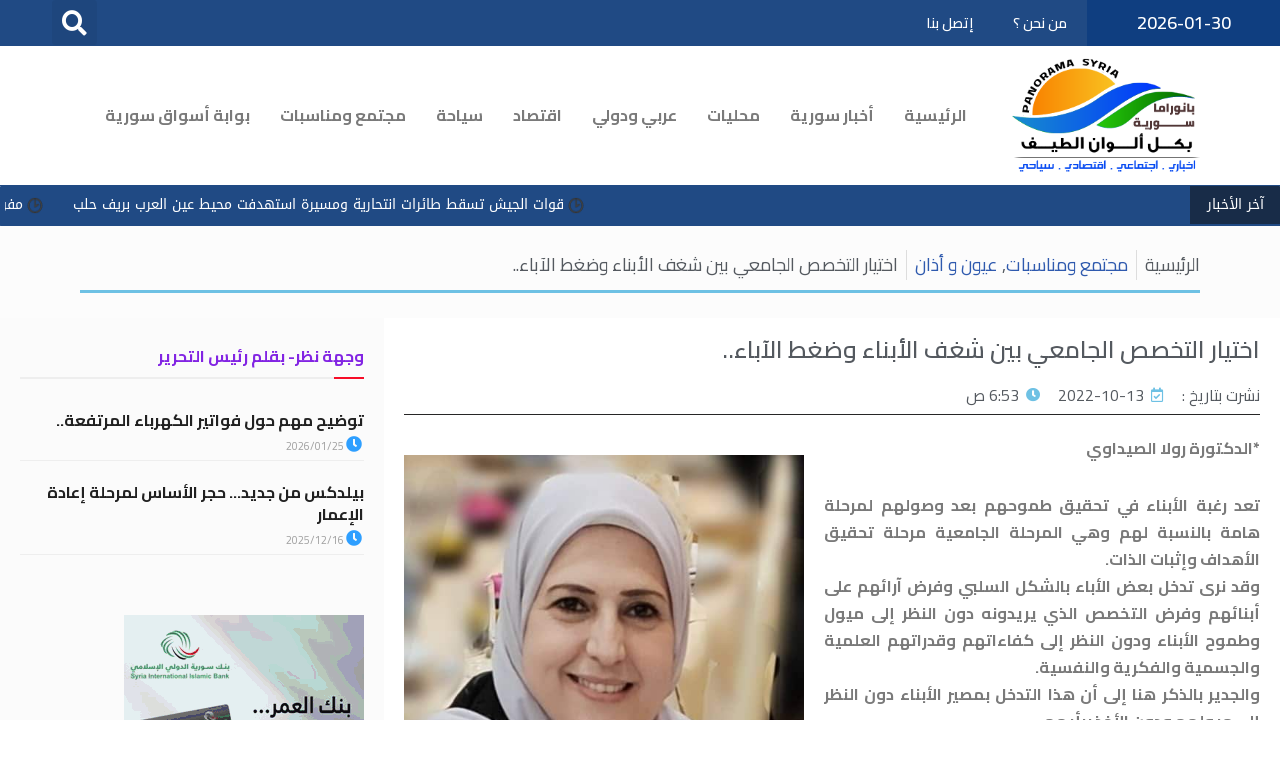

--- FILE ---
content_type: text/html; charset=UTF-8
request_url: https://panorama-syria.com/126338/
body_size: 27084
content:
<!DOCTYPE html>
<html dir="rtl" lang="ar" prefix="og: https://ogp.me/ns#">

<head>
	
	<meta charset="UTF-8">
	<meta name="viewport" content="width=device-width, initial-scale=1, minimum-scale=1">
	<link rel="profile" href="http://gmpg.org/xfn/11">
			<link rel="pingback" href="https://panorama-syria.com/xmlrpc.php">
		            <script type="text/javascript"> var epic_ajax_url = 'https://panorama-syria.com/?epic-ajax-request=epic-ne'; </script>
            
<!-- Search Engine Optimization by Rank Math - https://s.rankmath.com/home -->
<title>اختيار التخصص الجامعي بين شغف الأبناء وضغط الآباء.. - بانوراما سورية</title>
<meta name="description" content="بانوراما سورية - *الدكتورة رولا الصيداوي"/>
<meta name="robots" content="follow, index, max-snippet:-1, max-video-preview:-1, max-image-preview:large"/>
<link rel="canonical" href="https://panorama-syria.com/126338/" />
<meta property="og:locale" content="ar_AR" />
<meta property="og:type" content="article" />
<meta property="og:title" content="اختيار التخصص الجامعي بين شغف الأبناء وضغط الآباء.. - بانوراما سورية" />
<meta property="og:description" content="بانوراما سورية - *الدكتورة رولا الصيداوي" />
<meta property="og:url" content="https://panorama-syria.com/126338/" />
<meta property="og:site_name" content="بانوراما سورية" />
<meta property="article:section" content="مجتمع ومناسبات" />
<meta property="og:updated_time" content="2022-10-13T06:55:18+03:00" />
<meta property="og:image" content="https://panorama-syria.com/wp-content/uploads/2022/10/٢٠٢٢١٠١٣_٠٦٥٣٢١.jpg" />
<meta property="og:image:secure_url" content="https://panorama-syria.com/wp-content/uploads/2022/10/٢٠٢٢١٠١٣_٠٦٥٣٢١.jpg" />
<meta property="og:image:width" content="544" />
<meta property="og:image:height" content="528" />
<meta property="og:image:alt" content="اختيار التخصص الجامعي بين شغف الأبناء وضغط الآباء.." />
<meta property="og:image:type" content="image/jpeg" />
<meta property="article:published_time" content="2022-10-13T06:53:03+03:00" />
<meta property="article:modified_time" content="2022-10-13T06:55:18+03:00" />
<meta name="twitter:card" content="summary_large_image" />
<meta name="twitter:title" content="اختيار التخصص الجامعي بين شغف الأبناء وضغط الآباء.. - بانوراما سورية" />
<meta name="twitter:description" content="بانوراما سورية - *الدكتورة رولا الصيداوي" />
<meta name="twitter:image" content="https://panorama-syria.com/wp-content/uploads/2022/10/٢٠٢٢١٠١٣_٠٦٥٣٢١.jpg" />
<meta name="twitter:label1" content="Written by" />
<meta name="twitter:data1" content="عبد العزيز محسن" />
<meta name="twitter:label2" content="Time to read" />
<meta name="twitter:data2" content="Less than a minute" />
<script type="application/ld+json" class="rank-math-schema">{"@context":"https://schema.org","@graph":[{"@type":["Organization","Person"],"@id":"https://panorama-syria.com/#person","name":"\u0628\u0627\u0646\u0648\u0631\u0627\u0645\u0627 \u0633\u0648\u0631\u064a\u0629","url":"https://panorama-syria.com"},{"@type":"WebSite","@id":"https://panorama-syria.com/#website","url":"https://panorama-syria.com","name":"\u0628\u0627\u0646\u0648\u0631\u0627\u0645\u0627 \u0633\u0648\u0631\u064a\u0629","publisher":{"@id":"https://panorama-syria.com/#person"},"inLanguage":"ar"},{"@type":"ImageObject","@id":"https://panorama-syria.com/wp-content/uploads/2022/10/\u0662\u0660\u0662\u0662\u0661\u0660\u0661\u0663_\u0660\u0666\u0665\u0663\u0662\u0661.jpg","url":"https://panorama-syria.com/wp-content/uploads/2022/10/\u0662\u0660\u0662\u0662\u0661\u0660\u0661\u0663_\u0660\u0666\u0665\u0663\u0662\u0661.jpg","width":"544","height":"528","inLanguage":"ar"},{"@type":"WebPage","@id":"https://panorama-syria.com/126338/#webpage","url":"https://panorama-syria.com/126338/","name":"\u0627\u062e\u062a\u064a\u0627\u0631 \u0627\u0644\u062a\u062e\u0635\u0635 \u0627\u0644\u062c\u0627\u0645\u0639\u064a \u0628\u064a\u0646 \u0634\u063a\u0641 \u0627\u0644\u0623\u0628\u0646\u0627\u0621 \u0648\u0636\u063a\u0637 \u0627\u0644\u0622\u0628\u0627\u0621.. - \u0628\u0627\u0646\u0648\u0631\u0627\u0645\u0627 \u0633\u0648\u0631\u064a\u0629","datePublished":"2022-10-13T06:53:03+03:00","dateModified":"2022-10-13T06:55:18+03:00","isPartOf":{"@id":"https://panorama-syria.com/#website"},"primaryImageOfPage":{"@id":"https://panorama-syria.com/wp-content/uploads/2022/10/\u0662\u0660\u0662\u0662\u0661\u0660\u0661\u0663_\u0660\u0666\u0665\u0663\u0662\u0661.jpg"},"inLanguage":"ar"},{"@type":"Person","@id":"https://panorama-syria.com/author/abdalaziz/","name":"\u0639\u0628\u062f \u0627\u0644\u0639\u0632\u064a\u0632 \u0645\u062d\u0633\u0646","url":"https://panorama-syria.com/author/abdalaziz/","image":{"@type":"ImageObject","@id":"https://secure.gravatar.com/avatar/fae2beb3a23611d7679dec1ff8c28808?s=96&amp;d=mm&amp;r=g","url":"https://secure.gravatar.com/avatar/fae2beb3a23611d7679dec1ff8c28808?s=96&amp;d=mm&amp;r=g","caption":"\u0639\u0628\u062f \u0627\u0644\u0639\u0632\u064a\u0632 \u0645\u062d\u0633\u0646","inLanguage":"ar"},"sameAs":["https://panorama-syria.com"]},{"@type":"NewsArticle","headline":"\u0627\u062e\u062a\u064a\u0627\u0631 \u0627\u0644\u062a\u062e\u0635\u0635 \u0627\u0644\u062c\u0627\u0645\u0639\u064a \u0628\u064a\u0646 \u0634\u063a\u0641 \u0627\u0644\u0623\u0628\u0646\u0627\u0621 \u0648\u0636\u063a\u0637 \u0627\u0644\u0622\u0628\u0627\u0621.. - \u0628\u0627\u0646\u0648\u0631\u0627\u0645\u0627 \u0633\u0648\u0631\u064a\u0629","datePublished":"2022-10-13T06:53:03+03:00","dateModified":"2022-10-13T06:55:18+03:00","articleSection":"\u0639\u064a\u0648\u0646 \u0648 \u0623\u0630\u0627\u0646, \u0645\u062c\u062a\u0645\u0639 \u0648\u0645\u0646\u0627\u0633\u0628\u0627\u062a","author":{"@id":"https://panorama-syria.com/author/abdalaziz/","name":"\u0639\u0628\u062f \u0627\u0644\u0639\u0632\u064a\u0632 \u0645\u062d\u0633\u0646"},"publisher":{"@id":"https://panorama-syria.com/#person"},"description":"\u0628\u0627\u0646\u0648\u0631\u0627\u0645\u0627 \u0633\u0648\u0631\u064a\u0629 - \u0628\u0627\u0646\u0648\u0631\u0627\u0645\u0627 \u0633\u0648\u0631\u064a\u0629 - *\u0627\u0644\u062f\u0643\u062a\u0648\u0631\u0629 \u0631\u0648\u0644\u0627 \u0627\u0644\u0635\u064a\u062f\u0627\u0648\u064a","name":"\u0627\u062e\u062a\u064a\u0627\u0631 \u0627\u0644\u062a\u062e\u0635\u0635 \u0627\u0644\u062c\u0627\u0645\u0639\u064a \u0628\u064a\u0646 \u0634\u063a\u0641 \u0627\u0644\u0623\u0628\u0646\u0627\u0621 \u0648\u0636\u063a\u0637 \u0627\u0644\u0622\u0628\u0627\u0621.. - \u0628\u0627\u0646\u0648\u0631\u0627\u0645\u0627 \u0633\u0648\u0631\u064a\u0629","@id":"https://panorama-syria.com/126338/#richSnippet","isPartOf":{"@id":"https://panorama-syria.com/126338/#webpage"},"image":{"@id":"https://panorama-syria.com/wp-content/uploads/2022/10/\u0662\u0660\u0662\u0662\u0661\u0660\u0661\u0663_\u0660\u0666\u0665\u0663\u0662\u0661.jpg"},"inLanguage":"ar","mainEntityOfPage":{"@id":"https://panorama-syria.com/126338/#webpage"}}]}</script>
<!-- /Rank Math Emargy SEO plugin -->

<link rel="alternate" type="application/rss+xml" title="بانوراما سورية &laquo; الخلاصة" href="https://panorama-syria.com/feed/" />
<link rel="alternate" type="application/rss+xml" title="بانوراما سورية &laquo; خلاصة التعليقات" href="https://panorama-syria.com/comments/feed/" />
<link rel="alternate" type="application/rss+xml" title="بانوراما سورية &laquo; اختيار التخصص الجامعي بين شغف الأبناء وضغط الآباء.. خلاصة التعليقات" href="https://panorama-syria.com/126338/feed/" />
<script>
window._wpemojiSettings = {"baseUrl":"https:\/\/s.w.org\/images\/core\/emoji\/14.0.0\/72x72\/","ext":".png","svgUrl":"https:\/\/s.w.org\/images\/core\/emoji\/14.0.0\/svg\/","svgExt":".svg","source":{"concatemoji":"https:\/\/panorama-syria.com\/wp-includes\/js\/wp-emoji-release.min.js?ver=6.1.9"}};
/*! This file is auto-generated */
!function(e,a,t){var n,r,o,i=a.createElement("canvas"),p=i.getContext&&i.getContext("2d");function s(e,t){var a=String.fromCharCode,e=(p.clearRect(0,0,i.width,i.height),p.fillText(a.apply(this,e),0,0),i.toDataURL());return p.clearRect(0,0,i.width,i.height),p.fillText(a.apply(this,t),0,0),e===i.toDataURL()}function c(e){var t=a.createElement("script");t.src=e,t.defer=t.type="text/javascript",a.getElementsByTagName("head")[0].appendChild(t)}for(o=Array("flag","emoji"),t.supports={everything:!0,everythingExceptFlag:!0},r=0;r<o.length;r++)t.supports[o[r]]=function(e){if(p&&p.fillText)switch(p.textBaseline="top",p.font="600 32px Arial",e){case"flag":return s([127987,65039,8205,9895,65039],[127987,65039,8203,9895,65039])?!1:!s([55356,56826,55356,56819],[55356,56826,8203,55356,56819])&&!s([55356,57332,56128,56423,56128,56418,56128,56421,56128,56430,56128,56423,56128,56447],[55356,57332,8203,56128,56423,8203,56128,56418,8203,56128,56421,8203,56128,56430,8203,56128,56423,8203,56128,56447]);case"emoji":return!s([129777,127995,8205,129778,127999],[129777,127995,8203,129778,127999])}return!1}(o[r]),t.supports.everything=t.supports.everything&&t.supports[o[r]],"flag"!==o[r]&&(t.supports.everythingExceptFlag=t.supports.everythingExceptFlag&&t.supports[o[r]]);t.supports.everythingExceptFlag=t.supports.everythingExceptFlag&&!t.supports.flag,t.DOMReady=!1,t.readyCallback=function(){t.DOMReady=!0},t.supports.everything||(n=function(){t.readyCallback()},a.addEventListener?(a.addEventListener("DOMContentLoaded",n,!1),e.addEventListener("load",n,!1)):(e.attachEvent("onload",n),a.attachEvent("onreadystatechange",function(){"complete"===a.readyState&&t.readyCallback()})),(e=t.source||{}).concatemoji?c(e.concatemoji):e.wpemoji&&e.twemoji&&(c(e.twemoji),c(e.wpemoji)))}(window,document,window._wpemojiSettings);
</script>
<style>
img.wp-smiley,
img.emoji {
	display: inline !important;
	border: none !important;
	box-shadow: none !important;
	height: 1em !important;
	width: 1em !important;
	margin: 0 0.07em !important;
	vertical-align: -0.1em !important;
	background: none !important;
	padding: 0 !important;
}
</style>
	<link rel='stylesheet' id='wp-block-library-rtl-css' href='https://panorama-syria.com/wp-includes/css/dist/block-library/style-rtl.min.css?ver=6.1.9' media='all' />
<link rel='stylesheet' id='classic-theme-styles-css' href='https://panorama-syria.com/wp-includes/css/classic-themes.min.css?ver=1' media='all' />
<style id='global-styles-inline-css'>
body{--wp--preset--color--black: #000000;--wp--preset--color--cyan-bluish-gray: #abb8c3;--wp--preset--color--white: #ffffff;--wp--preset--color--pale-pink: #f78da7;--wp--preset--color--vivid-red: #cf2e2e;--wp--preset--color--luminous-vivid-orange: #ff6900;--wp--preset--color--luminous-vivid-amber: #fcb900;--wp--preset--color--light-green-cyan: #7bdcb5;--wp--preset--color--vivid-green-cyan: #00d084;--wp--preset--color--pale-cyan-blue: #8ed1fc;--wp--preset--color--vivid-cyan-blue: #0693e3;--wp--preset--color--vivid-purple: #9b51e0;--wp--preset--color--neve-link-color: var(--nv-primary-accent);--wp--preset--color--neve-link-hover-color: var(--nv-secondary-accent);--wp--preset--color--nv-site-bg: var(--nv-site-bg);--wp--preset--color--nv-light-bg: var(--nv-light-bg);--wp--preset--color--nv-dark-bg: var(--nv-dark-bg);--wp--preset--color--neve-text-color: var(--nv-text-color);--wp--preset--color--nv-text-dark-bg: var(--nv-text-dark-bg);--wp--preset--color--nv-c-1: var(--nv-c-1);--wp--preset--color--nv-c-2: var(--nv-c-2);--wp--preset--gradient--vivid-cyan-blue-to-vivid-purple: linear-gradient(135deg,rgba(6,147,227,1) 0%,rgb(155,81,224) 100%);--wp--preset--gradient--light-green-cyan-to-vivid-green-cyan: linear-gradient(135deg,rgb(122,220,180) 0%,rgb(0,208,130) 100%);--wp--preset--gradient--luminous-vivid-amber-to-luminous-vivid-orange: linear-gradient(135deg,rgba(252,185,0,1) 0%,rgba(255,105,0,1) 100%);--wp--preset--gradient--luminous-vivid-orange-to-vivid-red: linear-gradient(135deg,rgba(255,105,0,1) 0%,rgb(207,46,46) 100%);--wp--preset--gradient--very-light-gray-to-cyan-bluish-gray: linear-gradient(135deg,rgb(238,238,238) 0%,rgb(169,184,195) 100%);--wp--preset--gradient--cool-to-warm-spectrum: linear-gradient(135deg,rgb(74,234,220) 0%,rgb(151,120,209) 20%,rgb(207,42,186) 40%,rgb(238,44,130) 60%,rgb(251,105,98) 80%,rgb(254,248,76) 100%);--wp--preset--gradient--blush-light-purple: linear-gradient(135deg,rgb(255,206,236) 0%,rgb(152,150,240) 100%);--wp--preset--gradient--blush-bordeaux: linear-gradient(135deg,rgb(254,205,165) 0%,rgb(254,45,45) 50%,rgb(107,0,62) 100%);--wp--preset--gradient--luminous-dusk: linear-gradient(135deg,rgb(255,203,112) 0%,rgb(199,81,192) 50%,rgb(65,88,208) 100%);--wp--preset--gradient--pale-ocean: linear-gradient(135deg,rgb(255,245,203) 0%,rgb(182,227,212) 50%,rgb(51,167,181) 100%);--wp--preset--gradient--electric-grass: linear-gradient(135deg,rgb(202,248,128) 0%,rgb(113,206,126) 100%);--wp--preset--gradient--midnight: linear-gradient(135deg,rgb(2,3,129) 0%,rgb(40,116,252) 100%);--wp--preset--duotone--dark-grayscale: url('#wp-duotone-dark-grayscale');--wp--preset--duotone--grayscale: url('#wp-duotone-grayscale');--wp--preset--duotone--purple-yellow: url('#wp-duotone-purple-yellow');--wp--preset--duotone--blue-red: url('#wp-duotone-blue-red');--wp--preset--duotone--midnight: url('#wp-duotone-midnight');--wp--preset--duotone--magenta-yellow: url('#wp-duotone-magenta-yellow');--wp--preset--duotone--purple-green: url('#wp-duotone-purple-green');--wp--preset--duotone--blue-orange: url('#wp-duotone-blue-orange');--wp--preset--font-size--small: 13px;--wp--preset--font-size--medium: 20px;--wp--preset--font-size--large: 36px;--wp--preset--font-size--x-large: 42px;--wp--preset--spacing--20: 0.44rem;--wp--preset--spacing--30: 0.67rem;--wp--preset--spacing--40: 1rem;--wp--preset--spacing--50: 1.5rem;--wp--preset--spacing--60: 2.25rem;--wp--preset--spacing--70: 3.38rem;--wp--preset--spacing--80: 5.06rem;}:where(.is-layout-flex){gap: 0.5em;}body .is-layout-flow > .alignleft{float: left;margin-inline-start: 0;margin-inline-end: 2em;}body .is-layout-flow > .alignright{float: right;margin-inline-start: 2em;margin-inline-end: 0;}body .is-layout-flow > .aligncenter{margin-left: auto !important;margin-right: auto !important;}body .is-layout-constrained > .alignleft{float: left;margin-inline-start: 0;margin-inline-end: 2em;}body .is-layout-constrained > .alignright{float: right;margin-inline-start: 2em;margin-inline-end: 0;}body .is-layout-constrained > .aligncenter{margin-left: auto !important;margin-right: auto !important;}body .is-layout-constrained > :where(:not(.alignleft):not(.alignright):not(.alignfull)){max-width: var(--wp--style--global--content-size);margin-left: auto !important;margin-right: auto !important;}body .is-layout-constrained > .alignwide{max-width: var(--wp--style--global--wide-size);}body .is-layout-flex{display: flex;}body .is-layout-flex{flex-wrap: wrap;align-items: center;}body .is-layout-flex > *{margin: 0;}:where(.wp-block-columns.is-layout-flex){gap: 2em;}.has-black-color{color: var(--wp--preset--color--black) !important;}.has-cyan-bluish-gray-color{color: var(--wp--preset--color--cyan-bluish-gray) !important;}.has-white-color{color: var(--wp--preset--color--white) !important;}.has-pale-pink-color{color: var(--wp--preset--color--pale-pink) !important;}.has-vivid-red-color{color: var(--wp--preset--color--vivid-red) !important;}.has-luminous-vivid-orange-color{color: var(--wp--preset--color--luminous-vivid-orange) !important;}.has-luminous-vivid-amber-color{color: var(--wp--preset--color--luminous-vivid-amber) !important;}.has-light-green-cyan-color{color: var(--wp--preset--color--light-green-cyan) !important;}.has-vivid-green-cyan-color{color: var(--wp--preset--color--vivid-green-cyan) !important;}.has-pale-cyan-blue-color{color: var(--wp--preset--color--pale-cyan-blue) !important;}.has-vivid-cyan-blue-color{color: var(--wp--preset--color--vivid-cyan-blue) !important;}.has-vivid-purple-color{color: var(--wp--preset--color--vivid-purple) !important;}.has-black-background-color{background-color: var(--wp--preset--color--black) !important;}.has-cyan-bluish-gray-background-color{background-color: var(--wp--preset--color--cyan-bluish-gray) !important;}.has-white-background-color{background-color: var(--wp--preset--color--white) !important;}.has-pale-pink-background-color{background-color: var(--wp--preset--color--pale-pink) !important;}.has-vivid-red-background-color{background-color: var(--wp--preset--color--vivid-red) !important;}.has-luminous-vivid-orange-background-color{background-color: var(--wp--preset--color--luminous-vivid-orange) !important;}.has-luminous-vivid-amber-background-color{background-color: var(--wp--preset--color--luminous-vivid-amber) !important;}.has-light-green-cyan-background-color{background-color: var(--wp--preset--color--light-green-cyan) !important;}.has-vivid-green-cyan-background-color{background-color: var(--wp--preset--color--vivid-green-cyan) !important;}.has-pale-cyan-blue-background-color{background-color: var(--wp--preset--color--pale-cyan-blue) !important;}.has-vivid-cyan-blue-background-color{background-color: var(--wp--preset--color--vivid-cyan-blue) !important;}.has-vivid-purple-background-color{background-color: var(--wp--preset--color--vivid-purple) !important;}.has-black-border-color{border-color: var(--wp--preset--color--black) !important;}.has-cyan-bluish-gray-border-color{border-color: var(--wp--preset--color--cyan-bluish-gray) !important;}.has-white-border-color{border-color: var(--wp--preset--color--white) !important;}.has-pale-pink-border-color{border-color: var(--wp--preset--color--pale-pink) !important;}.has-vivid-red-border-color{border-color: var(--wp--preset--color--vivid-red) !important;}.has-luminous-vivid-orange-border-color{border-color: var(--wp--preset--color--luminous-vivid-orange) !important;}.has-luminous-vivid-amber-border-color{border-color: var(--wp--preset--color--luminous-vivid-amber) !important;}.has-light-green-cyan-border-color{border-color: var(--wp--preset--color--light-green-cyan) !important;}.has-vivid-green-cyan-border-color{border-color: var(--wp--preset--color--vivid-green-cyan) !important;}.has-pale-cyan-blue-border-color{border-color: var(--wp--preset--color--pale-cyan-blue) !important;}.has-vivid-cyan-blue-border-color{border-color: var(--wp--preset--color--vivid-cyan-blue) !important;}.has-vivid-purple-border-color{border-color: var(--wp--preset--color--vivid-purple) !important;}.has-vivid-cyan-blue-to-vivid-purple-gradient-background{background: var(--wp--preset--gradient--vivid-cyan-blue-to-vivid-purple) !important;}.has-light-green-cyan-to-vivid-green-cyan-gradient-background{background: var(--wp--preset--gradient--light-green-cyan-to-vivid-green-cyan) !important;}.has-luminous-vivid-amber-to-luminous-vivid-orange-gradient-background{background: var(--wp--preset--gradient--luminous-vivid-amber-to-luminous-vivid-orange) !important;}.has-luminous-vivid-orange-to-vivid-red-gradient-background{background: var(--wp--preset--gradient--luminous-vivid-orange-to-vivid-red) !important;}.has-very-light-gray-to-cyan-bluish-gray-gradient-background{background: var(--wp--preset--gradient--very-light-gray-to-cyan-bluish-gray) !important;}.has-cool-to-warm-spectrum-gradient-background{background: var(--wp--preset--gradient--cool-to-warm-spectrum) !important;}.has-blush-light-purple-gradient-background{background: var(--wp--preset--gradient--blush-light-purple) !important;}.has-blush-bordeaux-gradient-background{background: var(--wp--preset--gradient--blush-bordeaux) !important;}.has-luminous-dusk-gradient-background{background: var(--wp--preset--gradient--luminous-dusk) !important;}.has-pale-ocean-gradient-background{background: var(--wp--preset--gradient--pale-ocean) !important;}.has-electric-grass-gradient-background{background: var(--wp--preset--gradient--electric-grass) !important;}.has-midnight-gradient-background{background: var(--wp--preset--gradient--midnight) !important;}.has-small-font-size{font-size: var(--wp--preset--font-size--small) !important;}.has-medium-font-size{font-size: var(--wp--preset--font-size--medium) !important;}.has-large-font-size{font-size: var(--wp--preset--font-size--large) !important;}.has-x-large-font-size{font-size: var(--wp--preset--font-size--x-large) !important;}
.wp-block-navigation a:where(:not(.wp-element-button)){color: inherit;}
:where(.wp-block-columns.is-layout-flex){gap: 2em;}
.wp-block-pullquote{font-size: 1.5em;line-height: 1.6;}
</style>
<link rel='stylesheet' id='image-sizes-css' href='https://panorama-syria.com/wp-content/plugins/image-sizes/assets/css/front.min.css?ver=4.0.4' media='all' />
<link rel='stylesheet' id='neve-style-rtl-css' href='https://panorama-syria.com/wp-content/themes/neve/style-main-new-rtl.min.css?ver=4.2.2' media='all' />
<style id='neve-style-inline-css'>
.is-menu-sidebar .header-menu-sidebar { visibility: visible; }.is-menu-sidebar.menu_sidebar_slide_left .header-menu-sidebar { transform: translate3d(0, 0, 0); left: 0; }.is-menu-sidebar.menu_sidebar_slide_right .header-menu-sidebar { transform: translate3d(0, 0, 0); right: 0; }.is-menu-sidebar.menu_sidebar_pull_right .header-menu-sidebar, .is-menu-sidebar.menu_sidebar_pull_left .header-menu-sidebar { transform: translateX(0); }.is-menu-sidebar.menu_sidebar_dropdown .header-menu-sidebar { height: auto; }.is-menu-sidebar.menu_sidebar_dropdown .header-menu-sidebar-inner { max-height: 400px; padding: 20px 0; }.is-menu-sidebar.menu_sidebar_full_canvas .header-menu-sidebar { opacity: 1; }.header-menu-sidebar .menu-item-nav-search:not(.floating) { pointer-events: none; }.header-menu-sidebar .menu-item-nav-search .is-menu-sidebar { pointer-events: unset; }@media screen and (max-width: 960px) { .builder-item.cr .item--inner { --textalign: center; --justify: center; } }
.nv-meta-list li.meta:not(:last-child):after { content:"/" }.nv-meta-list .no-mobile{
			display:none;
		}.nv-meta-list li.last::after{
			content: ""!important;
		}@media (min-width: 769px) {
			.nv-meta-list .no-mobile {
				display: inline-block;
			}
			.nv-meta-list li.last:not(:last-child)::after {
		 		content: "/" !important;
			}
		}
 :root{ --container: 748px;--postwidth:100%; --primarybtnbg: var(--nv-primary-accent); --primarybtnhoverbg: var(--nv-primary-accent); --primarybtncolor: #fff; --secondarybtncolor: var(--nv-primary-accent); --primarybtnhovercolor: #fff; --secondarybtnhovercolor: var(--nv-primary-accent);--primarybtnborderradius:3px;--secondarybtnborderradius:3px;--secondarybtnborderwidth:3px;--btnpadding:13px 15px;--primarybtnpadding:13px 15px;--secondarybtnpadding:calc(13px - 3px) calc(15px - 3px); --bodyfontfamily: Arial,Helvetica,sans-serif; --bodyfontsize: 15px; --bodylineheight: 1.6; --bodyletterspacing: 0px; --bodyfontweight: 400; --h1fontsize: 36px; --h1fontweight: 700; --h1lineheight: 1.2; --h1letterspacing: 0px; --h1texttransform: none; --h2fontsize: 28px; --h2fontweight: 700; --h2lineheight: 1.3; --h2letterspacing: 0px; --h2texttransform: none; --h3fontsize: 24px; --h3fontweight: 700; --h3lineheight: 1.4; --h3letterspacing: 0px; --h3texttransform: none; --h4fontsize: 20px; --h4fontweight: 700; --h4lineheight: 1.6; --h4letterspacing: 0px; --h4texttransform: none; --h5fontsize: 16px; --h5fontweight: 700; --h5lineheight: 1.6; --h5letterspacing: 0px; --h5texttransform: none; --h6fontsize: 14px; --h6fontweight: 700; --h6lineheight: 1.6; --h6letterspacing: 0px; --h6texttransform: none;--formfieldborderwidth:2px;--formfieldborderradius:3px; --formfieldbgcolor: var(--nv-site-bg); --formfieldbordercolor: #dddddd; --formfieldcolor: var(--nv-text-color);--formfieldpadding:10px 12px; } .nv-post-thumbnail-wrap img{ aspect-ratio: 4/3; object-fit: cover; } .layout-grid .nv-post-thumbnail-wrap{ margin-right:-25px;margin-left:-25px; } .nv-index-posts{ --borderradius:8px;--padding:25px 25px 25px 25px;--cardboxshadow:0 0 2px 0 rgba(0,0,0,0.15); --cardbgcolor: var(--nv-site-bg); --cardcolor: var(--nv-text-color); } .has-neve-button-color-color{ color: var(--nv-primary-accent)!important; } .has-neve-button-color-background-color{ background-color: var(--nv-primary-accent)!important; } .single-post-container .alignfull > [class*="__inner-container"], .single-post-container .alignwide > [class*="__inner-container"]{ max-width:718px } .nv-meta-list{ --avatarsize: 20px; } .single .nv-meta-list{ --avatarsize: 20px; } .nv-post-cover{ --height: 250px;--padding:40px 15px;--justify: flex-end; --textalign: right; --valign: center; } .nv-post-cover .nv-title-meta-wrap, .nv-page-title-wrap, .entry-header{ --textalign: right; } .nv-is-boxed.nv-title-meta-wrap{ --padding:40px 15px; --bgcolor: var(--nv-dark-bg); } .nv-overlay{ --opacity: 50; --blendmode: normal; } .nv-is-boxed.nv-comments-wrap{ --padding:20px; } .nv-is-boxed.comment-respond{ --padding:20px; } .single:not(.single-product), .page{ --c-vspace:0 0 0 0;; } .scroll-to-top{ --color: var(--nv-text-dark-bg);--padding:8px 10px; --borderradius: 3px; --bgcolor: var(--nv-primary-accent); --hovercolor: var(--nv-text-dark-bg); --hoverbgcolor: var(--nv-primary-accent);--size:16px; } .global-styled{ --bgcolor: var(--nv-site-bg); } .header-top{ --rowbcolor: var(--nv-light-bg); --color: var(--nv-text-color); --bgcolor: var(--nv-site-bg); } .header-main{ --rowbcolor: var(--nv-light-bg); --color: var(--nv-text-color); --bgcolor: var(--nv-site-bg); } .header-bottom{ --rowbcolor: var(--nv-light-bg); --color: var(--nv-text-color); --bgcolor: var(--nv-site-bg); } .header-menu-sidebar-bg{ --justify: flex-start; --textalign: left;--flexg: 1;--wrapdropdownwidth: auto; --color: var(--nv-text-color); --bgcolor: var(--nv-site-bg); } .header-menu-sidebar{ width: 360px; } .builder-item--logo{ --maxwidth: 120px; --fs: 24px;--padding:10px 0;--margin:0; --textalign: left;--justify: flex-start; } .builder-item--nav-icon,.header-menu-sidebar .close-sidebar-panel .navbar-toggle{ --borderradius:0; } .builder-item--nav-icon{ --label-margin:0 5px 0 0;;--padding:10px 15px;--margin:0; } .builder-item--primary-menu{ --hovercolor: var(--nv-secondary-accent); --hovertextcolor: var(--nv-text-color); --activecolor: var(--nv-primary-accent); --spacing: 20px; --height: 25px;--padding:0;--margin:0; --fontsize: 1em; --lineheight: 1.6; --letterspacing: 0px; --fontweight: 500; --texttransform: none; --iconsize: 1em; } .hfg-is-group.has-primary-menu .inherit-ff{ --inheritedfw: 500; } .footer-top-inner .row{ grid-template-columns:1fr 1fr 1fr; --valign: flex-start; } .footer-top{ --rowbcolor: var(--nv-light-bg); --color: var(--nv-text-color); --bgcolor: var(--nv-site-bg); } .footer-main-inner .row{ grid-template-columns:1fr 1fr 1fr; --valign: flex-start; } .footer-main{ --rowbcolor: var(--nv-light-bg); --color: var(--nv-text-color); --bgcolor: var(--nv-site-bg); } .footer-bottom-inner .row{ grid-template-columns:1fr 1fr 1fr; --valign: flex-start; } .footer-bottom{ --rowbcolor: var(--nv-light-bg); --color: var(--nv-text-dark-bg); --bgcolor: var(--nv-dark-bg); } @media(min-width: 576px){ :root{ --container: 992px;--postwidth:50%;--btnpadding:13px 15px;--primarybtnpadding:13px 15px;--secondarybtnpadding:calc(13px - 3px) calc(15px - 3px); --bodyfontsize: 16px; --bodylineheight: 1.6; --bodyletterspacing: 0px; --h1fontsize: 38px; --h1lineheight: 1.2; --h1letterspacing: 0px; --h2fontsize: 30px; --h2lineheight: 1.2; --h2letterspacing: 0px; --h3fontsize: 26px; --h3lineheight: 1.4; --h3letterspacing: 0px; --h4fontsize: 22px; --h4lineheight: 1.5; --h4letterspacing: 0px; --h5fontsize: 18px; --h5lineheight: 1.6; --h5letterspacing: 0px; --h6fontsize: 14px; --h6lineheight: 1.6; --h6letterspacing: 0px; } .layout-grid .nv-post-thumbnail-wrap{ margin-right:-25px;margin-left:-25px; } .nv-index-posts{ --padding:25px 25px 25px 25px; } .single-post-container .alignfull > [class*="__inner-container"], .single-post-container .alignwide > [class*="__inner-container"]{ max-width:962px } .nv-meta-list{ --avatarsize: 20px; } .single .nv-meta-list{ --avatarsize: 20px; } .nv-post-cover{ --height: 320px;--padding:60px 30px;--justify: flex-end; --textalign: right; --valign: center; } .nv-post-cover .nv-title-meta-wrap, .nv-page-title-wrap, .entry-header{ --textalign: right; } .nv-is-boxed.nv-title-meta-wrap{ --padding:60px 30px; } .nv-is-boxed.nv-comments-wrap{ --padding:30px; } .nv-is-boxed.comment-respond{ --padding:30px; } .single:not(.single-product), .page{ --c-vspace:0 0 0 0;; } .scroll-to-top{ --padding:8px 10px;--size:16px; } .header-menu-sidebar-bg{ --justify: flex-start; --textalign: left;--flexg: 1;--wrapdropdownwidth: auto; } .header-menu-sidebar{ width: 360px; } .builder-item--logo{ --maxwidth: 120px; --fs: 24px;--padding:10px 0;--margin:0; --textalign: left;--justify: flex-start; } .builder-item--nav-icon{ --label-margin:0 5px 0 0;;--padding:10px 15px;--margin:0; } .builder-item--primary-menu{ --spacing: 20px; --height: 25px;--padding:0;--margin:0; --fontsize: 1em; --lineheight: 1.6; --letterspacing: 0px; --iconsize: 1em; } }@media(min-width: 960px){ :root{ --container: 1170px;--postwidth:33.333333333333%;--btnpadding:13px 15px;--primarybtnpadding:13px 15px;--secondarybtnpadding:calc(13px - 3px) calc(15px - 3px); --bodyfontsize: 16px; --bodylineheight: 1.7; --bodyletterspacing: 0px; --h1fontsize: 40px; --h1lineheight: 1.1; --h1letterspacing: 0px; --h2fontsize: 32px; --h2lineheight: 1.2; --h2letterspacing: 0px; --h3fontsize: 28px; --h3lineheight: 1.4; --h3letterspacing: 0px; --h4fontsize: 24px; --h4lineheight: 1.5; --h4letterspacing: 0px; --h5fontsize: 20px; --h5lineheight: 1.6; --h5letterspacing: 0px; --h6fontsize: 16px; --h6lineheight: 1.6; --h6letterspacing: 0px; } .layout-grid .nv-post-thumbnail-wrap{ margin-right:-25px;margin-left:-25px; } .nv-index-posts{ --padding:25px 25px 25px 25px; } body:not(.single):not(.archive):not(.blog):not(.search):not(.error404) .neve-main > .container .col, body.post-type-archive-course .neve-main > .container .col, body.post-type-archive-llms_membership .neve-main > .container .col{ max-width: 100%; } body:not(.single):not(.archive):not(.blog):not(.search):not(.error404) .nv-sidebar-wrap, body.post-type-archive-course .nv-sidebar-wrap, body.post-type-archive-llms_membership .nv-sidebar-wrap{ max-width: 0%; } .neve-main > .archive-container .nv-index-posts.col{ max-width: 100%; } .neve-main > .archive-container .nv-sidebar-wrap{ max-width: 0%; } .neve-main > .single-post-container .nv-single-post-wrap.col{ max-width: 70%; } .single-post-container .alignfull > [class*="__inner-container"], .single-post-container .alignwide > [class*="__inner-container"]{ max-width:789px } .container-fluid.single-post-container .alignfull > [class*="__inner-container"], .container-fluid.single-post-container .alignwide > [class*="__inner-container"]{ max-width:calc(70% + 15px) } .neve-main > .single-post-container .nv-sidebar-wrap{ max-width: 30%; } .nv-meta-list{ --avatarsize: 20px; } .single .nv-meta-list{ --avatarsize: 20px; } .nv-post-cover{ --height: 400px;--padding:60px 40px;--justify: flex-end; --textalign: right; --valign: center; } .nv-post-cover .nv-title-meta-wrap, .nv-page-title-wrap, .entry-header{ --textalign: right; } .nv-is-boxed.nv-title-meta-wrap{ --padding:60px 40px; } .nv-is-boxed.nv-comments-wrap{ --padding:40px; } .nv-is-boxed.comment-respond{ --padding:40px; } .single:not(.single-product), .page{ --c-vspace:0 0 0 0;; } .scroll-to-top{ --padding:8px 10px;--size:16px; } .header-menu-sidebar-bg{ --justify: flex-start; --textalign: left;--flexg: 1;--wrapdropdownwidth: auto; } .header-menu-sidebar{ width: 360px; } .builder-item--logo{ --maxwidth: 120px; --fs: 24px;--padding:10px 0;--margin:0; --textalign: left;--justify: flex-start; } .builder-item--nav-icon{ --label-margin:0 5px 0 0;;--padding:10px 15px;--margin:0; } .builder-item--primary-menu{ --spacing: 20px; --height: 25px;--padding:0;--margin:0; --fontsize: 1em; --lineheight: 1.6; --letterspacing: 0px; --iconsize: 1em; } }.nv-content-wrap .elementor a:not(.button):not(.wp-block-file__button){ text-decoration: none; }.scroll-to-top {left: 20px; border: none; position: fixed; bottom: 30px; display: none; opacity: 0; visibility: hidden; transition: opacity 0.3s ease-in-out, visibility 0.3s ease-in-out; align-items: center; justify-content: center; z-index: 999; } @supports (-webkit-overflow-scrolling: touch) { .scroll-to-top { bottom: 74px; } } .scroll-to-top.image { background-position: center; } .scroll-to-top .scroll-to-top-image { width: 100%; height: 100%; } .scroll-to-top .scroll-to-top-label { margin: 0; padding: 5px; } .scroll-to-top:hover { text-decoration: none; } .scroll-to-top.scroll-to-top-left {right: 20px; left: unset;} .scroll-to-top.scroll-show-mobile { display: flex; } @media (min-width: 960px) { .scroll-to-top { display: flex; } }.scroll-to-top { color: var(--color); padding: var(--padding); border-radius: var(--borderradius); background: var(--bgcolor); } .scroll-to-top:hover, .scroll-to-top:focus { color: var(--hovercolor); background: var(--hoverbgcolor); } .scroll-to-top-icon, .scroll-to-top.image .scroll-to-top-image { width: var(--size); height: var(--size); } .scroll-to-top-image { background-image: var(--bgimage); background-size: cover; }:root{--nv-primary-accent:#2f5aae;--nv-secondary-accent:#2f5aae;--nv-site-bg:#ffffff;--nv-light-bg:#f4f5f7;--nv-dark-bg:#121212;--nv-text-color:#272626;--nv-text-dark-bg:#ffffff;--nv-c-1:#9463ae;--nv-c-2:#be574b;--nv-fallback-ff:Arial, Helvetica, sans-serif;}
:root{--e-global-color-nvprimaryaccent:#2f5aae;--e-global-color-nvsecondaryaccent:#2f5aae;--e-global-color-nvsitebg:#ffffff;--e-global-color-nvlightbg:#f4f5f7;--e-global-color-nvdarkbg:#121212;--e-global-color-nvtextcolor:#272626;--e-global-color-nvtextdarkbg:#ffffff;--e-global-color-nvc1:#9463ae;--e-global-color-nvc2:#be574b;}
</style>
<link rel='stylesheet' id='elementor-icons-css' href='https://panorama-syria.com/wp-content/plugins/elementor/assets/lib/eicons/css/elementor-icons.min.css?ver=5.18.0' media='all' />
<link rel='stylesheet' id='elementor-frontend-legacy-css' href='https://panorama-syria.com/wp-content/plugins/elementor/assets/css/frontend-legacy-rtl.min.css?ver=3.11.5' media='all' />
<link rel='stylesheet' id='elementor-frontend-css' href='https://panorama-syria.com/wp-content/plugins/elementor/assets/css/frontend-rtl.min.css?ver=3.11.5' media='all' />
<link rel='stylesheet' id='swiper-css' href='https://panorama-syria.com/wp-content/plugins/elementor/assets/lib/swiper/css/swiper.min.css?ver=5.3.6' media='all' />
<link rel='stylesheet' id='elementor-post-105049-css' href='https://panorama-syria.com/wp-content/uploads/elementor/css/post-105049.css?ver=1679731890' media='all' />
<link rel='stylesheet' id='elementor-pro-css' href='https://panorama-syria.com/wp-content/plugins/elementor-pro/assets/css/frontend-rtl.min.css?ver=3.11.6' media='all' />
<link rel='stylesheet' id='elementor-global-css' href='https://panorama-syria.com/wp-content/uploads/elementor/css/global.css?ver=1679731891' media='all' />
<link rel='stylesheet' id='elementor-post-105086-css' href='https://panorama-syria.com/wp-content/uploads/elementor/css/post-105086.css?ver=1679731891' media='all' />
<link rel='stylesheet' id='elementor-post-105096-css' href='https://panorama-syria.com/wp-content/uploads/elementor/css/post-105096.css?ver=1679731891' media='all' />
<link rel='stylesheet' id='elementor-post-105102-css' href='https://panorama-syria.com/wp-content/uploads/elementor/css/post-105102.css?ver=1679731891' media='all' />
<link rel='stylesheet' id='epic-icon-css' href='https://panorama-syria.com/wp-content/plugins/epic-news-element/assets/fonts/jegicon/jegicon.css?ver=6.1.9' media='all' />
<link rel='stylesheet' id='font-awesome-css' href='https://panorama-syria.com/wp-content/plugins/elementor/assets/lib/font-awesome/css/font-awesome.min.css?ver=4.7.0' media='all' />
<link rel='stylesheet' id='epic-style-css' href='https://panorama-syria.com/wp-content/plugins/epic-news-element/assets/css/style.min.css?ver=6.1.9' media='all' />
<link rel='stylesheet' id='google-fonts-1-css' href='https://fonts.googleapis.com/css?family=Cairo%3A100%2C100italic%2C200%2C200italic%2C300%2C300italic%2C400%2C400italic%2C500%2C500italic%2C600%2C600italic%2C700%2C700italic%2C800%2C800italic%2C900%2C900italic&#038;display=auto&#038;ver=6.1.9' media='all' />
<link rel='stylesheet' id='elementor-icons-shared-0-css' href='https://panorama-syria.com/wp-content/plugins/elementor/assets/lib/font-awesome/css/fontawesome.min.css?ver=5.15.3' media='all' />
<link rel='stylesheet' id='elementor-icons-fa-solid-css' href='https://panorama-syria.com/wp-content/plugins/elementor/assets/lib/font-awesome/css/solid.min.css?ver=5.15.3' media='all' />
<link rel='stylesheet' id='elementor-icons-fa-regular-css' href='https://panorama-syria.com/wp-content/plugins/elementor/assets/lib/font-awesome/css/regular.min.css?ver=5.15.3' media='all' />
<link rel="preconnect" href="https://fonts.gstatic.com/" crossorigin><script src='https://panorama-syria.com/wp-includes/js/jquery/jquery.min.js?ver=3.6.1' id='jquery-core-js'></script>
<script src='https://panorama-syria.com/wp-includes/js/jquery/jquery-migrate.min.js?ver=3.3.2' id='jquery-migrate-js'></script>
<script id='ntb_js_into_anims-js-extra'>
var ntb_i_ls = [];
</script>
<link rel="https://api.w.org/" href="https://panorama-syria.com/wp-json/" /><link rel="alternate" type="application/json" href="https://panorama-syria.com/wp-json/wp/v2/posts/126338" /><link rel="EditURI" type="application/rsd+xml" title="RSD" href="https://panorama-syria.com/xmlrpc.php?rsd" />
<link rel="wlwmanifest" type="application/wlwmanifest+xml" href="https://panorama-syria.com/wp-includes/wlwmanifest.xml" />
<meta name="generator" content="WordPress 6.1.9" />
<link rel='shortlink' href='https://panorama-syria.com/?p=126338' />
<link rel="alternate" type="application/json+oembed" href="https://panorama-syria.com/wp-json/oembed/1.0/embed?url=https%3A%2F%2Fpanorama-syria.com%2F126338%2F" />
<link rel="alternate" type="text/xml+oembed" href="https://panorama-syria.com/wp-json/oembed/1.0/embed?url=https%3A%2F%2Fpanorama-syria.com%2F126338%2F&#038;format=xml" />

        <style>
		@font-face {
        font-family: DroidKufi_Ben;
        src: url(https://panorama-syria.com/wp-content/plugins/news-ticker-benaceur/font/DroidKufi-Regular.eot);
        src: url(https://panorama-syria.com/wp-content/plugins/news-ticker-benaceur/font/DroidKufi-Regular.eot?#iefix) format("embedded-opentype"),
        url(https://panorama-syria.com/wp-content/plugins/news-ticker-benaceur/font/droidkufi-regular.ttf) format("truetype"),
		url(https://panorama-syria.com/wp-content/plugins/news-ticker-benaceur/font/droidkufi-regular.woff2) format("woff2"),
	    url(https://panorama-syria.com/wp-content/plugins/news-ticker-benaceur/font/droidkufi-regular.woff) format("woff");
        }
        </style>
		<style>#ntbne_five, #ntbne_five_ie8, #ntbne2, #scroll-ntb {display: none;}</style>
<style type="text/css">
.n_t_ntb_bimg {display: none;}

.n_t_ntb_bimg {
margin:0 10px;
}
.n_t_ntb_bimg span {display:inline-block; vertical-align:middle;}

.ntb_img_post_t_scrollntb::before {
content:"";
}

.ntb_img_post_t_scrollntb {
margin:0 5px 0 2px;
background:url(https://panorama-syria.com/wp-content/plugins/news-ticker-benaceur/img/ntb-topics.jpeg) no-repeat;
background-size: 20px 17px;
width:20px;
height:17px;
float:right;
}


@media only screen and (max-width: 782px) {
	.n_t_ntb_b .n_t_ntb_b-name {display:none;}
	
	#ntbne_five_c { 
	padding-left:5px;
	}
	
}

	.n_t_ntb_b {
		font-size:14px;
		font-weight:normal;
		width:100{844ffa2143412ea891528b2f55ebeeea4f4149805fd1a42d4f9cdf945aea8d4e};
    	opacity:1;
		overflow:hidden;
		position:relative;	
	}
	#scroll-ntb {
        		color:#ffffff;
	}
	#scroll-ntb a {
		color:#ffffff;
		text-decoration: none;
	   -webkit-transition: all 0.5s ease-out;
	   -moz-transition: all 0.5s ease-out;
	   -o-transition: all 0.5s ease-out;
	    transition: all 0.5s ease-out;
	}
	#scroll-ntb a:hover {
		color:#ededed;
		text-decoration: none;
	   -webkit-transition: all 0.5s ease-out;
	   -moz-transition: all 0.5s ease-out;
	   -o-transition: all 0.5s ease-out;
	    transition: all 0.5s ease-out;
		}
		
	.n_t_ntb_b-name {
		color:#ffffff;
		background-color:#182c48;
    	font-size:14px;
		float:right;
		height:40px;
		text-align:center;
		    	line-height:40px;
		
	

	}
    @-webkit-keyframes pulsateNTB
    {
	0%   { color: #ddd; text-shadow: 0 -1px 0 #000; }
	50%  { color: #fff; text-shadow: 0 -1px 0 #444, 0 0 5px #ffd, 0 0 8px #fff; }
	100% { color: #ddd; text-shadow: 0 -1px 0 #000; }
    }
    @keyframes pulsateNTB
    {
	0%   { color: #ddd; text-shadow: 0 -1px 0 #000; }
	50%  { color: #fff; text-shadow: 0 -1px 0 #444, 0 0 5px #ffd, 0 0 8px #fff; }
	100% { color: #ddd; text-shadow: 0 -1px 0 #000; }
    }

	#scroll-ntb div {
		margin-top:px;
        margin-bottom:;
	}

/* for limarquee
.str_wrap {
	overflow:hidden;
	width:100%;
	position:relative;
	white-space:nowrap;
}

.str_move { 
	white-space:nowrap;
	position:absolute; 
}
.str_vertical .str_move,
.str_down .str_move {
	white-space:normal;
	width:100%;
}
*/

	.n_t_ntb_b, #scroll-ntb, #ntbne_five_c {
    	height:40px;
	    line-height:40px;
	}

@media only screen and (min-width: 782px) {
	#ntbne_five_c {
	padding-left:5px;
	}
}

@media only screen and (max-width: 782px) {
		.n_t_ntb_b, #scroll-ntb, #ntbne_five_c {
    	height:46px;
	    line-height:46px;
	}
	}
</style>
<style>
	.n_t_ntb_b, .news-ticker-ntb, .news_ticker_ntb_ie8 {
	margin:0px 0px 0px 0px;
	box-sizing: border-box;
    -webkit-box-sizing: border-box;
	border-right:0px solid #204a84;
	border-left:0px solid #204a84;
    border-radius:1px;
	text-shadow: none;
    }
	
	#ntbne_five_c, #ntbne_five_c_ie8 {
	border-top:0px solid #204a84;
	border-bottom:2px solid #204a84;
    box-sizing: border-box;
    -webkit-box-sizing: border-box;	
	position: relative;
		margin: 0;
	}
	
	.news-ticker-ntb ul, .news_ticker_ntb_ie8 ul {
	padding: 0px;
	margin: 0px;
	}
	
	
	#ntb--title, .n_t_ntb_b-name, #ntb--title_ie8 {
	    font-family:Verdana, DroidKufi_Ben, Arial; 
        box-sizing: border-box;
        -webkit-box-sizing: border-box;	
    	height:40px;
		line-height:38px;
	    margin-top: 0px;
	    	    margin-left: 5px;
	    		margin-right: 0px;
	    border-top:0px solid #ffffff;
	    border-bottom:0px solid #ffffff;
	    border-right:0px solid #ffffff;
	    border-left:0px solid #ffffff;
		width: 90px;
	}
	
	.news-ticker-ntb, .news_ticker_ntb_ie8 {
	    	
		direction:rtl;
	    		text-align:right;
	}

    @media only screen and (min-width: 782px) {
    .news-ticker-ntb, .n_t_ntb_b {letter-spacing: normal;}
	}
	
.ntb_ellip {
  display: block;
  height: 100%;
}

.ntb_ellip-line {
  text-overflow: ellipsis;
  white-space: nowrap;
  word-wrap: normal;
  max-width: 100%;
}

.ntb_ellip,
.ntb_ellip-line {
  position: relative;
  overflow: hidden;
}

    @media only screen and (max-width: 782px) {
		
    	
	#ntbne2 ul, #ntbne_five_c {
		padding-right: 5px;
		}
	
	#ntbne_five, #ntbne2 ul, #ntbne_five_c {
	padding-top: 0px;
	padding-bottom: 0px;
	margin-top: 0px;
	margin-bottom: 0px;
	margin-right: 0px;
	}
	
	.news-ticker-ntb, .ticker-content, .n_t_ntb_b {
	font-size:15px;
	}
		}

	
		
		#next-button-ntb:before,#next-button-ntb_ie8:before {content: "\003C";}
	#prev-button-ntb:before,#prev-button-ntb_ie8:before {content: "\003E";}
    	
		
	#next-button-ntb:before, #next-button-ntb_ie8:before, #prev-button-ntb:before, #prev-button-ntb_ie8:before {
	font-family: Verdana, Tahoma;	
	font-weight: normal;
	}
	
    #next-button-ntb, #prev-button-ntb, #next-button-ntb_ie8, #prev-button-ntb_ie8 {
    position:absolute;
	z-index: 99;
    cursor:pointer;
    -webkit-transition: opacity 1s ease-in-out;
    -moz-transition: opacity 0.3s ease-in-out;
    -ms-transition: opacity 0.3s ease-in-out;
    -o-transition: opacity 0.3s ease-in-out;
    transition: opacity 0.3s ease-in-out; 
	filter: alpha(opacity=70);
    opacity: 0.7;
	top:0px;
	margin-top:0px;
    font-size:26px;
	color:#8f8f8f;
	}
	
	#next-button-ntb, #next-button-ntb_ie8 {left: 34px;} #prev-button-ntb, #prev-button-ntb_ie8 {left: 10px;}	
    #next-button-ntb:hover, #prev-button-ntb:hover, #next-button-ntb_ie8:hover, #prev-button-ntb_ie8:hover {
    filter: alpha(opacity=100);
    opacity: 1;
	}
	
	.n_t_ntb_b a, .news-ticker-ntb a, .news_ticker_ntb_ie8 a, .ntb_ellip {
	font-family:Verdana, DroidKufi_Ben, Arial; 
	text-decoration:none; 
	}
	
    .news-ticker-ntb, .news_ticker_ntb_ie8, .n_t_ntb_b a, .news-ticker-ntb a, .news_ticker_ntb_ie8 a, #ntb--title, .n_t_ntb_b-name, #ntb--title_ie8 {
	font-weight:normal;
	}

    .n_t_ntb_b, .news-ticker-ntb {background-color:#204a84;}   
	#ntbne_five li, #ntbne_five_ie8 li, #ntbne_five, #ntbne_five_ie8 {
    	height:39px;
		line-height:39px;
	}
	#next-button-ntb, #prev-button-ntb, #prev-button-ntb_ie8 {
		line-height:37px;
	}
	    @media only screen and (max-width: 782px) {
		
	#ntbne_five li, #ntbne_five {
    	height:45px;
		line-height:45px;
	}
	#next-button-ntb, #prev-button-ntb {
		line-height:43px;
	}
	
	}
    	.n_t_ntb_b a, .news-ticker-ntb a, .news_ticker_ntb_ie8 a {
		display:block !important;
		border: none;
	}
</style>



<!--[if lt IE 9]>
<style>
    .n_t_ntb_b, .news-ticker-ntb, #next-button-ntb_ie8,#prev-button-ntb_ie8 {display:none;}

		

	#ntbne_five_ie8 {
		margin-right: 0;
		display:block;
	    color:#bebebe;
	}
	#ntbne_five_ie8 li {
		list-style: none;
		margin-top:0px;
		display: block;
	}
	.news_ticker_ntb_ie8 ul a {
	    color:#ffffff;
		text-decoration: none;
	}
	
	.news_ticker_ntb_ie8, #ntbne_five_ie8_c {
    	height:40px;
	    line-height:40px;
	}

	#ntbne_five_ie8 {
    	height:40px;
	}
	#ntbne_five_ie8 li {
		overflow-y: hidden;
		list-style: none;
		margin-top:0px;
		display: block;
    	height:40px;
	    line-height:40px;
	}
	.news_ticker_ntb_ie8 {
	    line-height:40px;
	}
	.news_ticker_ntb_ie8 ul {
		overflow-y: hidden;
	}

	.news_ticker_ntb_ie8 ul a:hover {
		color:#ededed;
		text-decoration: none;
	   -webkit-transition: all 0.5s ease-out;
	   -moz-transition: all 0.5s ease-out;
	   -o-transition: all 0.5s ease-out;
	    transition: all 0.5s ease-out;
	}

	#ntb--title_ie8 {
        z-index: 2;
		color:#ffffff;
		background-color:#182c48;
    	font-size:14px;
		display:block;
		float:right;
		height:40px;
		text-align:center;
		    	line-height:40px;
		
	

	}
    @-webkit-keyframes pulsateNTB
    {
	0%   { color: #ddd; text-shadow: 0 -1px 0 #000; }
	50%  { color: #fff; text-shadow: 0 -1px 0 #444, 0 0 5px #ffd, 0 0 8px #fff; }
	100% { color: #ddd; text-shadow: 0 -1px 0 #000; }
    }
    @keyframes pulsateNTB
    {
	0%   { color: #ddd; text-shadow: 0 -1px 0 #000; }
	50%  { color: #fff; text-shadow: 0 -1px 0 #444, 0 0 5px #ffd, 0 0 8px #fff; }
	100% { color: #ddd; text-shadow: 0 -1px 0 #000; }
    }
	
	.news_ticker_ntb_ie8 {
	font-family:Verdana, DroidKufi_Ben, Arial;
	font-size:14px;
	font-weight:normal;
	width:100%;
	opacity:1;
	position:relative;
    overflow: hidden;
	}
	
    .news_ticker_ntb_ie8 ul {
	margin-top: 0px; 
	margin-bottom: 0px;
	}
	
	.ntbne_old_browser_ie8 {
	padding:0 6px;
	background: yellow;	
	color: red;	
	}
	
</style>

<div class="news_ticker_ntb_ie8">
		 	 
		 <span id="ntb--title_ie8">آخر الأخبار</span>
		 				<a title="السابق" href="#"><div id="next-button-ntb_ie8"></div></a>
				<a title="التالي" href="#"><div id="prev-button-ntb_ie8"></div></a>
							
					
				<ul id="ntbne_five_ie8" >
				<span class="n_t_ntb_bimg"><span><span class="ntb_img_post_t_scrollntb"></span></span><span><a href="#" title="">
                <p class="ntbne_old_browser_ie8">متصفحك الحالي قديم, غير متوافق مع شريط الأخبار هذا, يرجى تحديثه!</p>
				</a></span></span>                </ul>
</div>

<![endif]-->
<style>#ntbne_five, #ntbne_five_ie8, #scroll-ntb {display: inherit;}</style><meta name="generator" content="Elementor 3.11.5; settings: css_print_method-external, google_font-enabled, font_display-auto">
<style></style><link rel="icon" href="https://panorama-syria.com/wp-content/uploads/2017/06/cropped-panorama6Final-1.png" sizes="32x32" />
<link rel="icon" href="https://panorama-syria.com/wp-content/uploads/2017/06/cropped-panorama6Final-1.png" sizes="192x192" />
<link rel="apple-touch-icon" href="https://panorama-syria.com/wp-content/uploads/2017/06/cropped-panorama6Final-1.png" />
<meta name="msapplication-TileImage" content="https://panorama-syria.com/wp-content/uploads/2017/06/cropped-panorama6Final-1.png" />
<style id="jeg_dynamic_css" type="text/css" data-type="jeg_custom-css"></style>		<style id="wp-custom-css">
			.bloc-news .jeg_post_category {
    display: none;
}
.side-cat .jeg_block_title {
    float: right;
}
.side-cat .jeg_post_category{
    display: none;
}
.side-cat .jeg_pl_sm_2:after {
    margin-top: 5px;
    width: 100%;
}.side-cat .jeg_block_title {
    float: right;
}
.side-cat .jeg_post_category{
    display: none;
}
.side-cat .jeg_pl_sm_2:after {
    margin-top: 5px;
    width: 100%;
}		</style>
		
	</head>

<body  class="rtl post-template-default single single-post postid-126338 single-format-standard  nv-blog-grid nv-sidebar-full-width menu_sidebar_slide_left elementor-default elementor-template-full-width elementor-kit-105049 elementor-page-105102" id="neve_body"  >
<svg xmlns="http://www.w3.org/2000/svg" viewBox="0 0 0 0" width="0" height="0" focusable="false" role="none" style="visibility: hidden; position: absolute; left: -9999px; overflow: hidden;" ><defs><filter id="wp-duotone-dark-grayscale"><feColorMatrix color-interpolation-filters="sRGB" type="matrix" values=" .299 .587 .114 0 0 .299 .587 .114 0 0 .299 .587 .114 0 0 .299 .587 .114 0 0 " /><feComponentTransfer color-interpolation-filters="sRGB" ><feFuncR type="table" tableValues="0 0.49803921568627" /><feFuncG type="table" tableValues="0 0.49803921568627" /><feFuncB type="table" tableValues="0 0.49803921568627" /><feFuncA type="table" tableValues="1 1" /></feComponentTransfer><feComposite in2="SourceGraphic" operator="in" /></filter></defs></svg><svg xmlns="http://www.w3.org/2000/svg" viewBox="0 0 0 0" width="0" height="0" focusable="false" role="none" style="visibility: hidden; position: absolute; left: -9999px; overflow: hidden;" ><defs><filter id="wp-duotone-grayscale"><feColorMatrix color-interpolation-filters="sRGB" type="matrix" values=" .299 .587 .114 0 0 .299 .587 .114 0 0 .299 .587 .114 0 0 .299 .587 .114 0 0 " /><feComponentTransfer color-interpolation-filters="sRGB" ><feFuncR type="table" tableValues="0 1" /><feFuncG type="table" tableValues="0 1" /><feFuncB type="table" tableValues="0 1" /><feFuncA type="table" tableValues="1 1" /></feComponentTransfer><feComposite in2="SourceGraphic" operator="in" /></filter></defs></svg><svg xmlns="http://www.w3.org/2000/svg" viewBox="0 0 0 0" width="0" height="0" focusable="false" role="none" style="visibility: hidden; position: absolute; left: -9999px; overflow: hidden;" ><defs><filter id="wp-duotone-purple-yellow"><feColorMatrix color-interpolation-filters="sRGB" type="matrix" values=" .299 .587 .114 0 0 .299 .587 .114 0 0 .299 .587 .114 0 0 .299 .587 .114 0 0 " /><feComponentTransfer color-interpolation-filters="sRGB" ><feFuncR type="table" tableValues="0.54901960784314 0.98823529411765" /><feFuncG type="table" tableValues="0 1" /><feFuncB type="table" tableValues="0.71764705882353 0.25490196078431" /><feFuncA type="table" tableValues="1 1" /></feComponentTransfer><feComposite in2="SourceGraphic" operator="in" /></filter></defs></svg><svg xmlns="http://www.w3.org/2000/svg" viewBox="0 0 0 0" width="0" height="0" focusable="false" role="none" style="visibility: hidden; position: absolute; left: -9999px; overflow: hidden;" ><defs><filter id="wp-duotone-blue-red"><feColorMatrix color-interpolation-filters="sRGB" type="matrix" values=" .299 .587 .114 0 0 .299 .587 .114 0 0 .299 .587 .114 0 0 .299 .587 .114 0 0 " /><feComponentTransfer color-interpolation-filters="sRGB" ><feFuncR type="table" tableValues="0 1" /><feFuncG type="table" tableValues="0 0.27843137254902" /><feFuncB type="table" tableValues="0.5921568627451 0.27843137254902" /><feFuncA type="table" tableValues="1 1" /></feComponentTransfer><feComposite in2="SourceGraphic" operator="in" /></filter></defs></svg><svg xmlns="http://www.w3.org/2000/svg" viewBox="0 0 0 0" width="0" height="0" focusable="false" role="none" style="visibility: hidden; position: absolute; left: -9999px; overflow: hidden;" ><defs><filter id="wp-duotone-midnight"><feColorMatrix color-interpolation-filters="sRGB" type="matrix" values=" .299 .587 .114 0 0 .299 .587 .114 0 0 .299 .587 .114 0 0 .299 .587 .114 0 0 " /><feComponentTransfer color-interpolation-filters="sRGB" ><feFuncR type="table" tableValues="0 0" /><feFuncG type="table" tableValues="0 0.64705882352941" /><feFuncB type="table" tableValues="0 1" /><feFuncA type="table" tableValues="1 1" /></feComponentTransfer><feComposite in2="SourceGraphic" operator="in" /></filter></defs></svg><svg xmlns="http://www.w3.org/2000/svg" viewBox="0 0 0 0" width="0" height="0" focusable="false" role="none" style="visibility: hidden; position: absolute; left: -9999px; overflow: hidden;" ><defs><filter id="wp-duotone-magenta-yellow"><feColorMatrix color-interpolation-filters="sRGB" type="matrix" values=" .299 .587 .114 0 0 .299 .587 .114 0 0 .299 .587 .114 0 0 .299 .587 .114 0 0 " /><feComponentTransfer color-interpolation-filters="sRGB" ><feFuncR type="table" tableValues="0.78039215686275 1" /><feFuncG type="table" tableValues="0 0.94901960784314" /><feFuncB type="table" tableValues="0.35294117647059 0.47058823529412" /><feFuncA type="table" tableValues="1 1" /></feComponentTransfer><feComposite in2="SourceGraphic" operator="in" /></filter></defs></svg><svg xmlns="http://www.w3.org/2000/svg" viewBox="0 0 0 0" width="0" height="0" focusable="false" role="none" style="visibility: hidden; position: absolute; left: -9999px; overflow: hidden;" ><defs><filter id="wp-duotone-purple-green"><feColorMatrix color-interpolation-filters="sRGB" type="matrix" values=" .299 .587 .114 0 0 .299 .587 .114 0 0 .299 .587 .114 0 0 .299 .587 .114 0 0 " /><feComponentTransfer color-interpolation-filters="sRGB" ><feFuncR type="table" tableValues="0.65098039215686 0.40392156862745" /><feFuncG type="table" tableValues="0 1" /><feFuncB type="table" tableValues="0.44705882352941 0.4" /><feFuncA type="table" tableValues="1 1" /></feComponentTransfer><feComposite in2="SourceGraphic" operator="in" /></filter></defs></svg><svg xmlns="http://www.w3.org/2000/svg" viewBox="0 0 0 0" width="0" height="0" focusable="false" role="none" style="visibility: hidden; position: absolute; left: -9999px; overflow: hidden;" ><defs><filter id="wp-duotone-blue-orange"><feColorMatrix color-interpolation-filters="sRGB" type="matrix" values=" .299 .587 .114 0 0 .299 .587 .114 0 0 .299 .587 .114 0 0 .299 .587 .114 0 0 " /><feComponentTransfer color-interpolation-filters="sRGB" ><feFuncR type="table" tableValues="0.098039215686275 1" /><feFuncG type="table" tableValues="0 0.66274509803922" /><feFuncB type="table" tableValues="0.84705882352941 0.41960784313725" /><feFuncA type="table" tableValues="1 1" /></feComponentTransfer><feComposite in2="SourceGraphic" operator="in" /></filter></defs></svg><div class="wrapper">
	
	<header class="header"  >
		<a class="neve-skip-link show-on-focus" href="#content" >
			تخطى إلى المحتوى		</a>
				<div data-elementor-type="header" data-elementor-id="105086" class="elementor elementor-105086 elementor-location-header">
					<div class="elementor-section-wrap">
								<section class="elementor-section elementor-top-section elementor-element elementor-element-a176b85 elementor-section-full_width elementor-section-height-default elementor-section-height-default" data-id="a176b85" data-element_type="section" data-settings="{&quot;background_background&quot;:&quot;classic&quot;}">
						<div class="elementor-container elementor-column-gap-no">
							<div class="elementor-row">
					<div class="elementor-column elementor-col-33 elementor-top-column elementor-element elementor-element-0d960f8 elementor-hidden-phone" data-id="0d960f8" data-element_type="column" data-settings="{&quot;background_background&quot;:&quot;classic&quot;}">
			<div class="elementor-column-wrap elementor-element-populated">
							<div class="elementor-widget-wrap">
						<div class="elementor-element elementor-element-50c08a1 elementor-widget elementor-widget-heading" data-id="50c08a1" data-element_type="widget" data-widget_type="heading.default">
				<div class="elementor-widget-container">
			<h2 class="elementor-heading-title elementor-size-default">2026-01-30</h2>		</div>
				</div>
						</div>
					</div>
		</div>
				<div class="elementor-column elementor-col-33 elementor-top-column elementor-element elementor-element-e705589" data-id="e705589" data-element_type="column">
			<div class="elementor-column-wrap elementor-element-populated">
							<div class="elementor-widget-wrap">
						<div class="elementor-element elementor-element-ada7e90 elementor-nav-menu--dropdown-none elementor-widget elementor-widget-nav-menu" data-id="ada7e90" data-element_type="widget" data-settings="{&quot;layout&quot;:&quot;horizontal&quot;,&quot;submenu_icon&quot;:{&quot;value&quot;:&quot;&lt;i class=\&quot;fas fa-caret-down\&quot;&gt;&lt;\/i&gt;&quot;,&quot;library&quot;:&quot;fa-solid&quot;}}" data-widget_type="nav-menu.default">
				<div class="elementor-widget-container">
						<nav class="elementor-nav-menu--main elementor-nav-menu__container elementor-nav-menu--layout-horizontal e--pointer-none">
				<ul id="menu-1-ada7e90" class="elementor-nav-menu"><li class="menu-item menu-item-type-post_type menu-item-object-page menu-item-81240"><a href="https://panorama-syria.com/about/" class="elementor-item">من نحن ؟</a></li>
<li class="menu-item menu-item-type-post_type menu-item-object-page menu-item-81241"><a href="https://panorama-syria.com/contactus/" class="elementor-item">إتصل بنا</a></li>
</ul>			</nav>
						<nav class="elementor-nav-menu--dropdown elementor-nav-menu__container" aria-hidden="true">
				<ul id="menu-2-ada7e90" class="elementor-nav-menu"><li class="menu-item menu-item-type-post_type menu-item-object-page menu-item-81240"><a href="https://panorama-syria.com/about/" class="elementor-item" tabindex="-1">من نحن ؟</a></li>
<li class="menu-item menu-item-type-post_type menu-item-object-page menu-item-81241"><a href="https://panorama-syria.com/contactus/" class="elementor-item" tabindex="-1">إتصل بنا</a></li>
</ul>			</nav>
				</div>
				</div>
						</div>
					</div>
		</div>
				<div class="elementor-column elementor-col-33 elementor-top-column elementor-element elementor-element-b5c837d" data-id="b5c837d" data-element_type="column">
			<div class="elementor-column-wrap elementor-element-populated">
							<div class="elementor-widget-wrap">
						<div class="elementor-element elementor-element-cb476fd elementor-search-form--skin-full_screen elementor-widget elementor-widget-search-form" data-id="cb476fd" data-element_type="widget" data-settings="{&quot;skin&quot;:&quot;full_screen&quot;}" data-widget_type="search-form.default">
				<div class="elementor-widget-container">
					<form class="elementor-search-form" role="search" action="https://panorama-syria.com" method="get">
									<div class="elementor-search-form__toggle" tabindex="0" role="button">
				<i aria-hidden="true" class="fas fa-search"></i>				<span class="elementor-screen-only">Search</span>
			</div>
						<div class="elementor-search-form__container">
								<input placeholder="بحث..." class="elementor-search-form__input" type="search" name="s" title="Search" value="">
																<div class="dialog-lightbox-close-button dialog-close-button">
					<i aria-hidden="true" class="eicon-close"></i>					<span class="elementor-screen-only">Close</span>
				</div>
							</div>
		</form>
				</div>
				</div>
						</div>
					</div>
		</div>
								</div>
					</div>
		</section>
				<section class="elementor-section elementor-top-section elementor-element elementor-element-be8ac29 head-s animated-fast elementor-section-boxed elementor-section-height-default elementor-section-height-default elementor-invisible" data-id="be8ac29" data-element_type="section" data-settings="{&quot;background_background&quot;:&quot;classic&quot;,&quot;sticky&quot;:&quot;top&quot;,&quot;sticky_on&quot;:[&quot;desktop&quot;],&quot;sticky_effects_offset&quot;:1,&quot;animation&quot;:&quot;fadeIn&quot;,&quot;sticky_offset&quot;:0}">
						<div class="elementor-container elementor-column-gap-default">
							<div class="elementor-row">
					<div class="elementor-column elementor-col-33 elementor-top-column elementor-element elementor-element-a0aaea1 logo" data-id="a0aaea1" data-element_type="column">
			<div class="elementor-column-wrap elementor-element-populated">
							<div class="elementor-widget-wrap">
						<div class="elementor-element elementor-element-1a82a9b logo-img elementor-widget elementor-widget-image" data-id="1a82a9b" data-element_type="widget" data-widget_type="image.default">
				<div class="elementor-widget-container">
								<div class="elementor-image">
													<a href="https://panorama-syria.com">
							<img src="https://panorama-syria.com/wp-content/uploads/2019/11/panoramasy.png" class="attachment-full size-full wp-image-81242" alt="" />								</a>
														</div>
						</div>
				</div>
						</div>
					</div>
		</div>
				<div class="elementor-column elementor-col-66 elementor-top-column elementor-element elementor-element-b981494" data-id="b981494" data-element_type="column">
			<div class="elementor-column-wrap elementor-element-populated">
							<div class="elementor-widget-wrap">
						<div class="elementor-element elementor-element-3ba5314 elementor-nav-menu__align-center elementor-nav-menu--dropdown-tablet elementor-nav-menu__text-align-aside elementor-nav-menu--toggle elementor-nav-menu--burger elementor-widget elementor-widget-nav-menu" data-id="3ba5314" data-element_type="widget" data-settings="{&quot;layout&quot;:&quot;horizontal&quot;,&quot;submenu_icon&quot;:{&quot;value&quot;:&quot;&lt;i class=\&quot;fas fa-caret-down\&quot;&gt;&lt;\/i&gt;&quot;,&quot;library&quot;:&quot;fa-solid&quot;},&quot;toggle&quot;:&quot;burger&quot;}" data-widget_type="nav-menu.default">
				<div class="elementor-widget-container">
						<nav class="elementor-nav-menu--main elementor-nav-menu__container elementor-nav-menu--layout-horizontal e--pointer-underline e--animation-fade">
				<ul id="menu-1-3ba5314" class="elementor-nav-menu"><li class="menu-item menu-item-type-post_type menu-item-object-page menu-item-home menu-item-81238"><a href="https://panorama-syria.com/" class="elementor-item">الرئيسية</a></li>
<li class="menu-item menu-item-type-taxonomy menu-item-object-category menu-item-81711"><a href="https://panorama-syria.com/category/%d8%a3%d8%ae%d8%a8%d8%a7%d8%b1/%d8%a3%d8%ae%d8%a8%d8%a7%d8%b1-%d8%b3%d9%88%d8%b1%d9%8a%d8%a9/" class="elementor-item">أخبار سورية</a></li>
<li class="menu-item menu-item-type-taxonomy menu-item-object-category menu-item-81710"><a href="https://panorama-syria.com/category/%d9%85%d8%ad%d9%84%d9%8a%d8%a7%d8%aa/" class="elementor-item">محليات</a></li>
<li class="menu-item menu-item-type-post_type menu-item-object-page menu-item-122825"><a href="https://panorama-syria.com/%d8%b9%d8%b1%d8%a8%d9%8a-%d9%88%d8%af%d9%88%d9%84%d9%8a/" class="elementor-item">عربي ودولي</a></li>
<li class="menu-item menu-item-type-taxonomy menu-item-object-category menu-item-81712"><a href="https://panorama-syria.com/category/%d8%a7%d9%82%d8%aa%d8%b5%d8%a7%d8%af/" class="elementor-item">اقتصاد</a></li>
<li class="menu-item menu-item-type-taxonomy menu-item-object-category menu-item-81714"><a href="https://panorama-syria.com/category/%d8%b3%d9%8a%d8%a7%d8%ad%d8%a9/" class="elementor-item">سياحة</a></li>
<li class="menu-item menu-item-type-taxonomy menu-item-object-category current-post-ancestor current-menu-parent current-post-parent menu-item-81709"><a href="https://panorama-syria.com/category/%d9%85%d8%ac%d8%aa%d9%85%d8%b9-%d9%88%d9%85%d9%86%d8%a7%d8%b3%d8%a8%d8%a7%d8%aa/" class="elementor-item">مجتمع ومناسبات</a></li>
<li class="menu-item menu-item-type-taxonomy menu-item-object-category menu-item-148186"><a href="https://panorama-syria.com/category/%d8%a7%d9%82%d8%aa%d8%b5%d8%a7%d8%af/%d8%a8%d9%88%d8%a7%d8%a8%d8%a9-%d8%a3%d8%b3%d9%88%d8%a7%d9%82-%d8%b3%d9%88%d8%b1%d9%8a%d8%a9/" class="elementor-item">بوابة أسواق سورية</a></li>
</ul>			</nav>
					<div class="elementor-menu-toggle" role="button" tabindex="0" aria-label="Menu Toggle" aria-expanded="false">
			<i aria-hidden="true" role="presentation" class="elementor-menu-toggle__icon--open eicon-menu-bar"></i><i aria-hidden="true" role="presentation" class="elementor-menu-toggle__icon--close eicon-close"></i>			<span class="elementor-screen-only">Menu</span>
		</div>
					<nav class="elementor-nav-menu--dropdown elementor-nav-menu__container" aria-hidden="true">
				<ul id="menu-2-3ba5314" class="elementor-nav-menu"><li class="menu-item menu-item-type-post_type menu-item-object-page menu-item-home menu-item-81238"><a href="https://panorama-syria.com/" class="elementor-item" tabindex="-1">الرئيسية</a></li>
<li class="menu-item menu-item-type-taxonomy menu-item-object-category menu-item-81711"><a href="https://panorama-syria.com/category/%d8%a3%d8%ae%d8%a8%d8%a7%d8%b1/%d8%a3%d8%ae%d8%a8%d8%a7%d8%b1-%d8%b3%d9%88%d8%b1%d9%8a%d8%a9/" class="elementor-item" tabindex="-1">أخبار سورية</a></li>
<li class="menu-item menu-item-type-taxonomy menu-item-object-category menu-item-81710"><a href="https://panorama-syria.com/category/%d9%85%d8%ad%d9%84%d9%8a%d8%a7%d8%aa/" class="elementor-item" tabindex="-1">محليات</a></li>
<li class="menu-item menu-item-type-post_type menu-item-object-page menu-item-122825"><a href="https://panorama-syria.com/%d8%b9%d8%b1%d8%a8%d9%8a-%d9%88%d8%af%d9%88%d9%84%d9%8a/" class="elementor-item" tabindex="-1">عربي ودولي</a></li>
<li class="menu-item menu-item-type-taxonomy menu-item-object-category menu-item-81712"><a href="https://panorama-syria.com/category/%d8%a7%d9%82%d8%aa%d8%b5%d8%a7%d8%af/" class="elementor-item" tabindex="-1">اقتصاد</a></li>
<li class="menu-item menu-item-type-taxonomy menu-item-object-category menu-item-81714"><a href="https://panorama-syria.com/category/%d8%b3%d9%8a%d8%a7%d8%ad%d8%a9/" class="elementor-item" tabindex="-1">سياحة</a></li>
<li class="menu-item menu-item-type-taxonomy menu-item-object-category current-post-ancestor current-menu-parent current-post-parent menu-item-81709"><a href="https://panorama-syria.com/category/%d9%85%d8%ac%d8%aa%d9%85%d8%b9-%d9%88%d9%85%d9%86%d8%a7%d8%b3%d8%a8%d8%a7%d8%aa/" class="elementor-item" tabindex="-1">مجتمع ومناسبات</a></li>
<li class="menu-item menu-item-type-taxonomy menu-item-object-category menu-item-148186"><a href="https://panorama-syria.com/category/%d8%a7%d9%82%d8%aa%d8%b5%d8%a7%d8%af/%d8%a8%d9%88%d8%a7%d8%a8%d8%a9-%d8%a3%d8%b3%d9%88%d8%a7%d9%82-%d8%b3%d9%88%d8%b1%d9%8a%d8%a9/" class="elementor-item" tabindex="-1">بوابة أسواق سورية</a></li>
</ul>			</nav>
				</div>
				</div>
						</div>
					</div>
		</div>
								</div>
					</div>
		</section>
				<section class="elementor-section elementor-top-section elementor-element elementor-element-e1bffdc elementor-section-full_width elementor-section-height-default elementor-section-height-default" data-id="e1bffdc" data-element_type="section">
						<div class="elementor-container elementor-column-gap-no">
							<div class="elementor-row">
					<div class="elementor-column elementor-col-100 elementor-top-column elementor-element elementor-element-6ae7c36" data-id="6ae7c36" data-element_type="column">
			<div class="elementor-column-wrap elementor-element-populated">
							<div class="elementor-widget-wrap">
						<div class="elementor-element elementor-element-cf0fb8f elementor-widget elementor-widget-shortcode" data-id="cf0fb8f" data-element_type="widget" data-widget_type="shortcode.default">
				<div class="elementor-widget-container">
					<div class="elementor-shortcode"> 
			<div class="n_t_ntb_b"><div class="n_t_ntb_b2">
	        			  
            <span class="n_t_ntb_b-name">آخر الأخبار</span>
	        			<div id="ntbne_five_c">
            <div style="position:relative; overflow:hidden;" id="scroll-ntb">
		    <div style="position:absolute; white-space:nowrap;" id="scroll-ntb-elem">
			<span class="n_t_ntb_bimg"><span><span class="ntb_img_post_t_scrollntb"></span></span><span><a href="https://panorama-syria.com/151275/" title="قوات الجيش تسقط طائرات انتحارية ومسيرة استهدفت محيط عين العرب بريف حلب">
				قوات الجيش تسقط طائرات انتحارية ومسيرة استهدفت محيط عين العرب بريف حلب				</a></span></span>			<span class="n_t_ntb_bimg"><span><span class="ntb_img_post_t_scrollntb"></span></span><span><a href="https://panorama-syria.com/151268/" title="مفوضية اللاجئين: رغبة متزايدة لدى اللاجئين السوريين بالعودة إلى وطنهم">
				مفوضية اللاجئين: رغبة متزايدة لدى اللاجئين السوريين بالعودة إلى وطنهم				</a></span></span>			<span class="n_t_ntb_bimg"><span><span class="ntb_img_post_t_scrollntb"></span></span><span><a href="https://panorama-syria.com/151265/" title="سورية والأردن يوقّعان اتفاقية لشراء الغاز الطبيعي لتعزيز استقرار منظومة الطاقة السورية">
				سورية والأردن يوقّعان اتفاقية لشراء الغاز الطبيعي لتعزيز استقرار منظومة الطاقة السورية				</a></span></span>			<span class="n_t_ntb_bimg"><span><span class="ntb_img_post_t_scrollntb"></span></span><span><a href="https://panorama-syria.com/151168/" title="11شهيداً وأكثر من 25 مصاباً بقصف قسد على مواقع الجيش في اليوم الأول من مهلة وقف إطلاق النار">
				11شهيداً وأكثر من 25 مصاباً بقصف قسد على مواقع الجيش في اليوم الأول من مهلة وقف إطلاق النار				</a></span></span>			<span class="n_t_ntb_bimg"><span><span class="ntb_img_post_t_scrollntb"></span></span><span><a href="https://panorama-syria.com/151132/" title="الاتحاد الأوروبي يرحب باتفاق اندماج قسد ضمن مؤسسات الدولة السورية">
				الاتحاد الأوروبي يرحب باتفاق اندماج قسد ضمن مؤسسات الدولة السورية				</a></span></span>			<span class="n_t_ntb_bimg"><span><span class="ntb_img_post_t_scrollntb"></span></span><span><a href="https://panorama-syria.com/151128/" title="الرئيس الشرع يبحث هاتفياً مع الرئيس الأمريكي تطورات الأوضاع في سوريا">
				الرئيس الشرع يبحث هاتفياً مع الرئيس الأمريكي تطورات الأوضاع في سوريا				</a></span></span>			<span class="n_t_ntb_bimg"><span><span class="ntb_img_post_t_scrollntb"></span></span><span><a href="https://panorama-syria.com/151123/" title="رئيس الشركة السورية للبترول: خطوات متقدمة لاستعادة ملكية حقل العمر النفطي">
				رئيس الشركة السورية للبترول: خطوات متقدمة لاستعادة ملكية حقل العمر النفطي				</a></span></span>			<span class="n_t_ntb_bimg"><span><span class="ntb_img_post_t_scrollntb"></span></span><span><a href="https://panorama-syria.com/151117/" title="وزارة الطاقة توقّع اتفاقيتين جديدتين لاستثمار وتصدير الفوسفات">
				وزارة الطاقة توقّع اتفاقيتين جديدتين لاستثمار وتصدير الفوسفات				</a></span></span>			<span class="n_t_ntb_bimg"><span><span class="ntb_img_post_t_scrollntb"></span></span><span><a href="https://panorama-syria.com/151090/" title="الرئيس الشرع يستعرض هاتفياً مع الرئيس أردوغان آخر المستجدات في المنطقة">
				الرئيس الشرع يستعرض هاتفياً مع الرئيس أردوغان آخر المستجدات في المنطقة				</a></span></span>			<span class="n_t_ntb_bimg"><span><span class="ntb_img_post_t_scrollntb"></span></span><span><a href="https://panorama-syria.com/151094/" title="الرئيس الشرع: مؤسسات الدولة ستدخل إلى المحافظات الشرقية والشمالية الشرقية الثلاث">
				الرئيس الشرع: مؤسسات الدولة ستدخل إلى المحافظات الشرقية والشمالية الشرقية الثلاث				</a></span></span>						</div>
            </div>
			</div>
            </div></div>

			</div>
				</div>
				</div>
						</div>
					</div>
		</div>
								</div>
					</div>
		</section>
							</div>
				</div>
			</header>

	

	
	<main id="content" class="neve-main">

		<div data-elementor-type="single-post" data-elementor-id="105102" class="elementor elementor-105102 elementor-location-single post-126338 post type-post status-publish format-standard has-post-thumbnail hentry category-72 category-19">
					<div class="elementor-section-wrap">
								<section class="elementor-section elementor-top-section elementor-element elementor-element-ed9551a elementor-section-boxed elementor-section-height-default elementor-section-height-default" data-id="ed9551a" data-element_type="section" data-settings="{&quot;background_background&quot;:&quot;classic&quot;}">
						<div class="elementor-container elementor-column-gap-default">
							<div class="elementor-row">
					<div class="elementor-column elementor-col-100 elementor-top-column elementor-element elementor-element-34abf55" data-id="34abf55" data-element_type="column">
			<div class="elementor-column-wrap elementor-element-populated">
							<div class="elementor-widget-wrap">
						<div class="elementor-element elementor-element-a36f456 elementor-icon-list--layout-inline elementor-list-item-link-full_width elementor-widget elementor-widget-icon-list" data-id="a36f456" data-element_type="widget" data-widget_type="icon-list.default">
				<div class="elementor-widget-container">
					<ul class="elementor-icon-list-items elementor-inline-items">
							<li class="elementor-icon-list-item elementor-inline-item">
										<span class="elementor-icon-list-text">الرئيسية</span>
									</li>
								<li class="elementor-icon-list-item elementor-inline-item">
										<span class="elementor-icon-list-text"><a href="https://panorama-syria.com/category/%d9%85%d8%ac%d8%aa%d9%85%d8%b9-%d9%88%d9%85%d9%86%d8%a7%d8%b3%d8%a8%d8%a7%d8%aa/">مجتمع ومناسبات</a>, <a href="https://panorama-syria.com/category/%d8%b9%d9%8a%d9%88%d9%86-%d9%88-%d8%a3%d8%b0%d8%a7%d9%86/">عيون و أذان</a></span>
									</li>
								<li class="elementor-icon-list-item elementor-inline-item">
										<span class="elementor-icon-list-text">اختيار التخصص الجامعي بين شغف الأبناء وضغط الآباء..</span>
									</li>
						</ul>
				</div>
				</div>
						</div>
					</div>
		</div>
								</div>
					</div>
		</section>
				<section class="elementor-section elementor-top-section elementor-element elementor-element-1d60857 elementor-section-full_width elementor-section-height-default elementor-section-height-default" data-id="1d60857" data-element_type="section">
						<div class="elementor-container elementor-column-gap-no">
							<div class="elementor-row">
					<div class="elementor-column elementor-col-50 elementor-top-column elementor-element elementor-element-fdff7c5" data-id="fdff7c5" data-element_type="column">
			<div class="elementor-column-wrap elementor-element-populated">
							<div class="elementor-widget-wrap">
						<div class="elementor-element elementor-element-49666c8 elementor-widget elementor-widget-theme-post-title elementor-page-title elementor-widget-heading" data-id="49666c8" data-element_type="widget" data-widget_type="theme-post-title.default">
				<div class="elementor-widget-container">
			<h2 class="elementor-heading-title elementor-size-default">اختيار التخصص الجامعي بين شغف الأبناء وضغط الآباء..</h2>		</div>
				</div>
				<div class="elementor-element elementor-element-2445b71 elementor-icon-list--layout-inline elementor-list-item-link-full_width elementor-widget elementor-widget-icon-list" data-id="2445b71" data-element_type="widget" data-widget_type="icon-list.default">
				<div class="elementor-widget-container">
					<ul class="elementor-icon-list-items elementor-inline-items">
							<li class="elementor-icon-list-item elementor-inline-item">
										<span class="elementor-icon-list-text">نشرت بتاريخ :</span>
									</li>
								<li class="elementor-icon-list-item elementor-inline-item">
											<span class="elementor-icon-list-icon">
							<i aria-hidden="true" class="far fa-calendar-check"></i>						</span>
										<span class="elementor-icon-list-text">2022-10-13</span>
									</li>
								<li class="elementor-icon-list-item elementor-inline-item">
											<span class="elementor-icon-list-icon">
							<i aria-hidden="true" class="fas fa-clock"></i>						</span>
										<span class="elementor-icon-list-text">6:53 ص</span>
									</li>
						</ul>
				</div>
				</div>
				<div class="elementor-element elementor-element-6da616e elementor-widget elementor-widget-theme-post-content" data-id="6da616e" data-element_type="widget" data-widget_type="theme-post-content.default">
				<div class="elementor-widget-container">
			<p><strong><a href="https://panorama-syria.com/wp-content/uploads/2022/10/FB_IMG_1665632927151.jpg"><img decoding="async" class="alignright wp-image-126339" src="https://panorama-syria.com/wp-content/uploads/2022/10/FB_IMG_1665632927151.jpg" alt="" width="400" height="648" /></a>*الدكتورة رولا الصيداوي</strong></p>
<p><strong>تعد رغبة الأبناء في تحقيق طموحهم بعد وصولهم لمرحلة هامة بالنسبة لهم وهي المرحلة الجامعية مرحلة تحقيق الأهداف وإثبات الذات.</strong><br />
<strong>وقد نرى تدخل بعض الأباء بالشكل السلبي وفرض آرائهم على أبنائهم وفرض التخصص الذي يريدونه دون النظر إلى ميول وطموح الأبناء ودون النظر إلى كفاءاتهم وقدراتهم العلمية والجسمية والفكرية والنفسية.</strong><br />
<strong>والجدير بالذكر هنا إلى أن هذا التدخل بمصير الأبناء دون النظر إلى ميولهم ودون الأخذ برأيهم</strong><br />
<strong>يؤدي إلى مشاكل نفسية عديدة إذ يعتبر ذلك دليل على عدم ثقتهم بأبنائهم مما يؤدي بالأبناء إلى النفور من تحكم وضغط الأهل وإلى التنمر وقد يصل بهم الأمر إلى الاكتئاب وغيره وإلى سلوكيات خاطئة يمارسها الأبناء إضافة إلى أنه</strong><br />
<strong>يقتل الرغبة عند الأبناء في الإنجاز وفي تحقيق أهدافهم وقد يؤدي إلى تعثرهم في التحصيل الأكاديمي وقد يتطورالأمر ويسبب لهم ردة فعل سلبية ويلجؤوا إلى ترك الجامعة وضياع مستقبلهم .</strong><br />
<strong>نقطة مهمة نلفت النظر إليها :</strong><br />
<strong>أنه يجب على الآباء أن يعتمدوا أسلوب الحوار والنقاش الهادف وإلى الأخذ بعين الاعتبار شأنيتهم وتفكيرهم وضرورة إثبات هويتهم</strong><br />
<strong>فعلى الأبناء الاختيار وعلى الأباء تقديم النصح والإرشاد والتوجيه الصحيح و المساعدة بالشكل المتوازن والمطلوب لمساعدتهم على حسن الاختيار لإيصالهم إلى مكانة مرموقة اجتماعياً ينمّوا بها ذواتهم ويقدموا الخير و الفائدة لمجتمعاتهم.</strong><br />
<strong>بكلمة….</strong><br />
<strong>أبناؤنا قيمة علمية مضافة وجوهرة ثمينة أودعها الله تعالى بين أيدينا فالنحافظ عليهم و لنستثمر طاقاتهم بالشكل الإيجابي لأنهم اللبنة الأولى لبناء مجتمع سليم ولنمد يد العون لهم لأنهم الكلمة الطيبة التي سيرتقي مجتمعنا بهم .</strong></p>
<p>&nbsp;</p>
		</div>
				</div>
				<div class="elementor-element elementor-element-bbb81a4 elementor-share-buttons--skin-flat elementor-share-buttons--shape-circle elementor-share-buttons--align-center elementor-share-buttons--view-icon-text elementor-grid-0 elementor-share-buttons--color-official elementor-widget elementor-widget-share-buttons" data-id="bbb81a4" data-element_type="widget" data-widget_type="share-buttons.default">
				<div class="elementor-widget-container">
					<div class="elementor-grid">
								<div class="elementor-grid-item">
						<div
							class="elementor-share-btn elementor-share-btn_facebook"
							role="button"
							tabindex="0"
							aria-label="Share on facebook"
						>
															<span class="elementor-share-btn__icon">
								<i class="fab fa-facebook" aria-hidden="true"></i>							</span>
																						<div class="elementor-share-btn__text">
																			<span class="elementor-share-btn__title">
										Facebook									</span>
																	</div>
													</div>
					</div>
									<div class="elementor-grid-item">
						<div
							class="elementor-share-btn elementor-share-btn_twitter"
							role="button"
							tabindex="0"
							aria-label="Share on twitter"
						>
															<span class="elementor-share-btn__icon">
								<i class="fab fa-twitter" aria-hidden="true"></i>							</span>
																						<div class="elementor-share-btn__text">
																			<span class="elementor-share-btn__title">
										Twitter									</span>
																	</div>
													</div>
					</div>
									<div class="elementor-grid-item">
						<div
							class="elementor-share-btn elementor-share-btn_telegram"
							role="button"
							tabindex="0"
							aria-label="Share on telegram"
						>
															<span class="elementor-share-btn__icon">
								<i class="fab fa-telegram" aria-hidden="true"></i>							</span>
																						<div class="elementor-share-btn__text">
																			<span class="elementor-share-btn__title">
										Telegram									</span>
																	</div>
													</div>
					</div>
									<div class="elementor-grid-item">
						<div
							class="elementor-share-btn elementor-share-btn_whatsapp"
							role="button"
							tabindex="0"
							aria-label="Share on whatsapp"
						>
															<span class="elementor-share-btn__icon">
								<i class="fab fa-whatsapp" aria-hidden="true"></i>							</span>
																						<div class="elementor-share-btn__text">
																			<span class="elementor-share-btn__title">
										WhatsApp									</span>
																	</div>
													</div>
					</div>
									<div class="elementor-grid-item">
						<div
							class="elementor-share-btn elementor-share-btn_print"
							role="button"
							tabindex="0"
							aria-label="Share on print"
						>
															<span class="elementor-share-btn__icon">
								<i class="fas fa-print" aria-hidden="true"></i>							</span>
																						<div class="elementor-share-btn__text">
																			<span class="elementor-share-btn__title">
										Print									</span>
																	</div>
													</div>
					</div>
						</div>
				</div>
				</div>
				<div class="elementor-element elementor-element-3548810 bloc-news elementor-widget elementor-widget-epic_post_related_elementor" data-id="3548810" data-element_type="widget" data-widget_type="epic_post_related_elementor.default">
				<div class="elementor-widget-container">
			<div  class='epic_related_post_container jeg_custom_related_wrapper  '><div  class="jeg_postblock_15 jeg_postblock jeg_module_hook jeg_pagination_loadmore jeg_col_2o3 epic_module_126338_1_697c53a02d8d9   " data-unique="epic_module_126338_1_697c53a02d8d9">
                <div class="jeg_block_heading jeg_block_heading_6 jeg_subcat_right">
                    <h3 class="jeg_block_title"><span>إقرأ أيضا<strong>مقالات مشابهة</strong></span></h3>
                    
                </div>
                <div class="jeg_block_container">
                
                <div class="jeg_posts_wrap">
                <div class="jeg_posts jeg_load_more_flag">
                    <article class="jeg_post jeg_pl_md_box post-151299 post type-post status-publish format-standard has-post-thumbnail hentry category-9 category-41">
                <div class="box_wrap">
                    <div class="jeg_thumb">
                        
                        <a href="https://panorama-syria.com/151299/"><div class="thumbnail-container animate-lazy  size-715 "><img width="350" height="240" src="https://panorama-syria.com/wp-content/plugins/epic-news-element/assets/img/jeg-empty.png" class="attachment-epic-350x250 size-epic-350x250 lazyload wp-post-image" alt="بنوك أردنية تدرس التوسع في السوق المصرفي السوري" decoding="async" loading="lazy" data-src="https://panorama-syria.com/wp-content/uploads/2026/01/IMG_٢٠٢٦٠١٢٧_١٧١٣٥٩.jpg" data-sizes="auto" data-srcset="" data-expand="700" /></div></a>
                        <div class="jeg_post_category">
                            <span><a href="https://panorama-syria.com/category/%d8%a7%d9%82%d8%aa%d8%b5%d8%a7%d8%af/" class="category-%d8%a7%d9%82%d8%aa%d8%b5%d8%a7%d8%af">اقتصاد</a></span>
                        </div>
                    </div>
                    <div class="jeg_postblock_content">
                        <h3 class="jeg_post_title">
                            <a href="https://panorama-syria.com/151299/">بنوك أردنية تدرس التوسع في السوق المصرفي السوري</a>
                        </h3>
                        <div class="jeg_post_meta"><div class="jeg_meta_date"><a href="https://panorama-syria.com/151299/" ><i class="fa fa-clock-o"></i> 2026/01/27</a></div></div>
                    </div>
                </div>
            </article><article class="jeg_post jeg_pl_md_box post-151292 post type-post status-publish format-standard has-post-thumbnail hentry category-39 category-9">
                <div class="box_wrap">
                    <div class="jeg_thumb">
                        
                        <a href="https://panorama-syria.com/151292/"><div class="thumbnail-container animate-lazy  size-715 "><img width="350" height="233" src="https://panorama-syria.com/wp-content/plugins/epic-news-element/assets/img/jeg-empty.png" class="attachment-epic-350x250 size-epic-350x250 lazyload wp-post-image" alt="وزير المالية خلال لقائه مجلس إدارة غرفة صناعة دمشق وريفها: تطبيق نصف توصيات &#8220;مختبر حلول الصناعة الوطنية&#8221; كفيل بإحداث قفزة نوعية للصناعة السورية" decoding="async" loading="lazy" data-src="https://panorama-syria.com/wp-content/uploads/2026/01/1769510299928.jpg" data-sizes="auto" data-srcset="" data-expand="700" /></div></a>
                        <div class="jeg_post_category">
                            <span><a href="https://panorama-syria.com/category/%d8%a7%d9%82%d8%aa%d8%b5%d8%a7%d8%af/%d8%b5%d9%86%d8%a7%d8%b9%d8%a9/" class="category-%d8%b5%d9%86%d8%a7%d8%b9%d8%a9">صناعة</a></span>
                        </div>
                    </div>
                    <div class="jeg_postblock_content">
                        <h3 class="jeg_post_title">
                            <a href="https://panorama-syria.com/151292/">وزير المالية خلال لقائه مجلس إدارة غرفة صناعة دمشق وريفها: تطبيق نصف توصيات &#8220;مختبر حلول الصناعة الوطنية&#8221; كفيل بإحداث قفزة نوعية للصناعة السورية</a>
                        </h3>
                        <div class="jeg_post_meta"><div class="jeg_meta_date"><a href="https://panorama-syria.com/151292/" ><i class="fa fa-clock-o"></i> 2026/01/27</a></div></div>
                    </div>
                </div>
            </article>
                </div>
            </div>
                <div class='module-overlay'>
                <div class='preloader_type preloader_circle'>
                    <div class="module-preloader jeg_preloader dot">
                        <span></span><span></span><span></span>
                    </div>
                    <div class="module-preloader jeg_preloader circle">
                        <div class="epic_preloader_circle_outer">
                            <div class="epic_preloader_circle_inner"></div>
                        </div>
                    </div>
                    <div class="module-preloader jeg_preloader square">
                        <div class="jeg_square"><div class="jeg_square_inner"></div></div>
                    </div>
                </div>
            </div>
            </div>
            <div class="jeg_block_navigation">
                <div class='navigation_overlay'><div class='module-preloader jeg_preloader'><span></span><span></span><span></span></div></div>
                <div class="jeg_block_loadmore ">
                    <a href="#" class='' data-load='Load More' data-loading='Loading...'> Load More</a>
                </div>
                
            </div>
                
                <script>var epic_module_126338_1_697c53a02d8d9 = {"header_icon":"","first_title":"\u0625\u0642\u0631\u0623 \u0623\u064a\u0636\u0627","second_title":"\u0645\u0642\u0627\u0644\u0627\u062a \u0645\u0634\u0627\u0628\u0647\u0629","url":"","header_type":"heading_6","header_background":"","header_secondary_background":"","header_text_color":"","header_line_color":"","header_accent_color":"","header_filter_category":"","header_filter_author":"","header_filter_tag":"","header_filter_text":"All","post_type":"post","number_post":{"unit":"px","size":2,"sizes":[]},"post_offset":0,"unique_content":"disable","include_post":"","exclude_post":126338,"include_category":"","exclude_category":"","include_author":"","include_tag":"","exclude_tag":"","sort_by":"latest","date_format":"custom","date_format_custom":"Y\/m\/d","pagination_mode":"loadmore","pagination_nextprev_showtext":"","pagination_number_post":{"unit":"px","size":2,"sizes":[]},"pagination_scroll_limit":{"unit":"px","size":4,"sizes":[]},"el_id":"","el_class":"","scheme":"","column_width":"auto","title_color":"","accent_color":"","alt_color":"","excerpt_color":"","css":"","excerpt_length":{"unit":"px","size":20,"sizes":[]},"paged":1,"column_class":"jeg_col_2o3","class":"epic_block_15"};</script>
            </div></div>		</div>
				</div>
				<div class="elementor-element elementor-element-ca2e081 elementor-widget elementor-widget-facebook-comments" data-id="ca2e081" data-element_type="widget" data-widget_type="facebook-comments.default">
				<div class="elementor-widget-container">
					<div class="elementor-facebook-widget fb-comments" data-href="https://panorama-syria.com?p=126338" data-width="100%" data-numposts="10" data-order-by="social" style="min-height: 1px"></div>
				</div>
				</div>
				<div class="elementor-element elementor-element-1e2efdd elementor-widget elementor-widget-post-comments" data-id="1e2efdd" data-element_type="widget" data-widget_type="post-comments.theme_comments">
				<div class="elementor-widget-container">
			
<div id="comments" class="comments-area">
		<div id="respond" class="comment-respond nv-is-boxed">
		<h2 id="reply-title" class="comment-reply-title">اترك تعليقاً <small><a rel="nofollow" id="cancel-comment-reply-link" href="/126338/#respond" style="display:none;">إلغاء الرد</a></small></h2><form action="https://panorama-syria.com/wp-comments-post.php" method="post" id="commentform" class="comment-form" novalidate><p class="comment-notes"><span id="email-notes">لن يتم نشر عنوان بريدك الإلكتروني.</span> <span class="required-field-message">الحقول الإلزامية مشار إليها بـ <span class="required">*</span></span></p><p class="comment-form-author"><label for="author">الاسم</label> <input id="author" name="author" type="text" value="" size="30" maxlength="245" autocomplete="name" /></p>
<p class="comment-form-email"><label for="email">البريد الإلكتروني</label> <input id="email" name="email" type="email" value="" size="30" maxlength="100" aria-describedby="email-notes" autocomplete="email" /></p>
<p class="comment-form-url"><label for="url">الموقع الإلكتروني</label> <input id="url" name="url" type="url" value="" size="30" maxlength="200" autocomplete="url" /></p>
<p class="comment-form-comment"><label for="comment">التعليق <span class="required">*</span></label> <textarea id="comment" name="comment" cols="45" rows="8" maxlength="65525" required></textarea></p><p class="form-submit"><input name="submit" type="submit" id="submit" class="button button-primary" value="إرسال التعليق" /> <input type='hidden' name='comment_post_ID' value='126338' id='comment_post_ID' />
<input type='hidden' name='comment_parent' id='comment_parent' value='0' />
</p><p style="display: none;"><input type="hidden" id="akismet_comment_nonce" name="akismet_comment_nonce" value="1367dd3eec" /></p><p style="display: none !important;" class="akismet-fields-container" data-prefix="ak_"><label>&#916;<textarea name="ak_hp_textarea" cols="45" rows="8" maxlength="100"></textarea></label><input type="hidden" id="ak_js_1" name="ak_js" value="235"/><script>document.getElementById( "ak_js_1" ).setAttribute( "value", ( new Date() ).getTime() );</script></p></form>	</div><!-- #respond -->
	<p class="akismet_comment_form_privacy_notice">هذا الموقع يستخدم خدمة أكيسميت للتقليل من البريد المزعجة. <a href="https://akismet.com/privacy/" target="_blank" rel="nofollow noopener">اعرف المزيد عن كيفية التعامل مع بيانات التعليقات الخاصة بك processed</a>.</p></div>
		</div>
				</div>
						</div>
					</div>
		</div>
				<div class="elementor-column elementor-col-50 elementor-top-column elementor-element elementor-element-ead6438" data-id="ead6438" data-element_type="column" data-settings="{&quot;background_background&quot;:&quot;classic&quot;}">
			<div class="elementor-column-wrap elementor-element-populated">
							<div class="elementor-widget-wrap">
						<div class="elementor-element elementor-element-46528b4 elementor-widget elementor-widget-sidebar" data-id="46528b4" data-element_type="widget" data-widget_type="sidebar.default">
				<div class="elementor-widget-container">
			<div id="epic_module_block_31-2" class="widget widget_epic_module_block_31"><div  class="jeg_postblock_31 jeg_postblock jeg_module_hook jeg_pagination_disable jeg_col_1o3 epic_module_126338_2_697c53a05014d  normal side-cat" data-unique="epic_module_126338_2_697c53a05014d">
                <div class="jeg_block_heading jeg_block_heading_6 jeg_subcat_right">
                    <h3 class="jeg_block_title"><a href='https://panorama-syria.com/category/%d8%a8%d8%a7%d9%86%d9%88%d8%b1%d8%a7%d9%85%d8%a7-%d8%b7%d8%b1%d8%b7%d9%88%d8%b3/%d9%88%d8%ac%d9%87%d8%a9-%d9%86%d8%b8%d8%b1/'><span>وجهة نظر- بقلم رئيس التحرير</span></a></h3>
                    
                </div>
                <div class="jeg_block_container jeg_load_more_flag">
                
                <div class="jeg_posts jeg_load_more_flag ">
                <article class="jeg_post jeg_pl_sm_2 post-151228 post type-post status-publish format-standard has-post-thumbnail hentry category-35 category-4">
                    <div class="jeg_postblock_content">
                        <div class="jeg_post_category">
                            <a href="https://panorama-syria.com/category/%d8%a8%d8%a7%d9%86%d9%88%d8%b1%d8%a7%d9%85%d8%a7-%d8%b7%d8%b1%d8%b7%d9%88%d8%b3/%d9%88%d8%ac%d9%87%d8%a9-%d9%86%d8%b8%d8%b1/" class="category-%d9%88%d8%ac%d9%87%d8%a9-%d9%86%d8%b8%d8%b1">وجهة نظر</a>
                        </div>
                        <h3 class="jeg_post_title">
                            <a href="https://panorama-syria.com/151228/">توضيح مهم حول فواتير الكهرباء المرتفعة..</a>
                        </h3>
                        <div class="jeg_post_meta"><div class="jeg_meta_date"><a href="https://panorama-syria.com/151228/" ><i class="fa fa-clock-o"></i> 2026/01/25</a></div></div>
                    </div>
                </article><article class="jeg_post jeg_pl_sm_2 post-150633 post type-post status-publish format-standard has-post-thumbnail hentry category-7 category-17 category-35">
                    <div class="jeg_postblock_content">
                        <div class="jeg_post_category">
                            <a href="https://panorama-syria.com/category/%d8%a7%d9%82%d8%aa%d8%b5%d8%a7%d8%af/%d9%85%d8%b9%d8%a7%d8%b1%d8%b6/" class="category-%d9%85%d8%b9%d8%a7%d8%b1%d8%b6">معارض</a>
                        </div>
                        <h3 class="jeg_post_title">
                            <a href="https://panorama-syria.com/150633/">بيلدكس من جديد… حجر الأساس لمرحلة إعادة الإعمار</a>
                        </h3>
                        <div class="jeg_post_meta"><div class="jeg_meta_date"><a href="https://panorama-syria.com/150633/" ><i class="fa fa-clock-o"></i> 2025/12/16</a></div></div>
                    </div>
                </article>
            </div>
                <div class='module-overlay'>
                <div class='preloader_type preloader_circle'>
                    <div class="module-preloader jeg_preloader dot">
                        <span></span><span></span><span></span>
                    </div>
                    <div class="module-preloader jeg_preloader circle">
                        <div class="epic_preloader_circle_outer">
                            <div class="epic_preloader_circle_inner"></div>
                        </div>
                    </div>
                    <div class="module-preloader jeg_preloader square">
                        <div class="jeg_square"><div class="jeg_square_inner"></div></div>
                    </div>
                </div>
            </div>
            </div>
            <div class="jeg_block_navigation">
                <div class='navigation_overlay'><div class='module-preloader jeg_preloader'><span></span><span></span><span></span></div></div>
                
                
            </div>
                <style scoped>.epic_module_126338_2_697c53a05014d .jeg_block_heading_6 .jeg_block_title span, .epic_module_126338_2_697c53a05014d .jeg_block_heading_6 .jeg_block_title i { color: #8224e3; }</style>
                <script>var epic_module_126338_2_697c53a05014d = {"header_icon":"","first_title":"\u0648\u062c\u0647\u0629 \u0646\u0638\u0631- \u0628\u0642\u0644\u0645 \u0631\u0626\u064a\u0633 \u0627\u0644\u062a\u062d\u0631\u064a\u0631","second_title":"","url":"https:\/\/panorama-syria.com\/category\/%d8%a8%d8%a7%d9%86%d9%88%d8%b1%d8%a7%d9%85%d8%a7-%d8%b7%d8%b1%d8%b7%d9%88%d8%b3\/%d9%88%d8%ac%d9%87%d8%a9-%d9%86%d8%b8%d8%b1\/","header_type":"heading_6","header_background":"","header_secondary_background":"","header_text_color":"#8224e3","header_line_color":"","header_accent_color":"","header_filter_category":"","header_filter_author":"","header_filter_tag":"","header_filter_text":"All","post_type":"post","number_post":"2","post_offset":"0","unique_content":"disable","include_post":"","exclude_post":"","include_category":"35","exclude_category":"","include_author":"","include_tag":"","exclude_tag":"","sort_by":"latest","date_format":"custom","date_format_custom":"Y\/m\/d","pagination_mode":"disable","pagination_nextprev_showtext":"0","pagination_number_post":"4","pagination_scroll_limit":"0","ads_type":"disable","ads_position":"1","ads_random":"0","ads_image":"","ads_image_tablet":"","ads_image_phone":"","ads_image_link":"","ads_image_alt":"","ads_image_new_tab":"0","google_publisher_id":"","google_slot_id":"","google_desktop":"auto","google_tab":"auto","google_phone":"auto","content":"","ads_bottom_text":"0","boxed":"0","boxed_shadow":"0","el_id":"","el_class":"side-cat","scheme":"normal","column_width":"auto","title_color":"","accent_color":"","alt_color":"","excerpt_color":"","css":"","paged":1,"column_class":"jeg_col_1o3","class":"epic_block_31"};</script>
            </div></div><div id="media_image-18" class="widget widget_media_image"><a href="https://www.siib.sy/"><img width="240" height="240" src="https://panorama-syria.com/wp-content/uploads/2020/12/siib2.gif" class="image wp-image-107033  attachment-full size-full" alt="" decoding="async" loading="lazy" style="max-width: 100%; height: auto;" /></a></div><div id="epic_module_block_31-4" class="widget widget_epic_module_block_31"><div  class="jeg_postblock_31 jeg_postblock jeg_module_hook jeg_pagination_disable jeg_col_1o3 epic_module_126338_3_697c53a05ea33  normal side-cat" data-unique="epic_module_126338_3_697c53a05ea33">
                <div class="jeg_block_heading jeg_block_heading_6 jeg_subcat_right">
                    <h3 class="jeg_block_title"><a href='https://panorama-syria.com/category/%d8%b9%d9%8a%d9%88%d9%86-%d9%88-%d8%a3%d8%b0%d8%a7%d9%86/'><span>عيون و آذان</span></a></h3>
                    
                </div>
                <div class="jeg_block_container jeg_load_more_flag">
                
                <div class="jeg_posts jeg_load_more_flag ">
                <article class="jeg_post jeg_pl_sm_2 post-150792 post type-post status-publish format-standard has-post-thumbnail hentry category-19 category-79">
                    <div class="jeg_postblock_content">
                        <div class="jeg_post_category">
                            <a href="https://panorama-syria.com/category/%d8%b9%d9%8a%d9%88%d9%86-%d9%88-%d8%a3%d8%b0%d8%a7%d9%86/" class="category-%d8%b9%d9%8a%d9%88%d9%86-%d9%88-%d8%a3%d8%b0%d8%a7%d9%86">عيون و أذان</a>
                        </div>
                        <h3 class="jeg_post_title">
                            <a href="https://panorama-syria.com/150792/">حبر على جدار الزمن &#8230;خلاصة عام</a>
                        </h3>
                        <div class="jeg_post_meta"><div class="jeg_meta_date"><a href="https://panorama-syria.com/150792/" ><i class="fa fa-clock-o"></i> 2025/12/27</a></div></div>
                    </div>
                </article><article class="jeg_post jeg_pl_sm_2 post-150561 post type-post status-publish format-standard has-post-thumbnail hentry category-19 category-79">
                    <div class="jeg_postblock_content">
                        <div class="jeg_post_category">
                            <a href="https://panorama-syria.com/category/%d8%b9%d9%8a%d9%88%d9%86-%d9%88-%d8%a3%d8%b0%d8%a7%d9%86/" class="category-%d8%b9%d9%8a%d9%88%d9%86-%d9%88-%d8%a3%d8%b0%d8%a7%d9%86">عيون و أذان</a>
                        </div>
                        <h3 class="jeg_post_title">
                            <a href="https://panorama-syria.com/150561/">نهاية قيصر وشجرة ميلاد قصر الشعب السوري</a>
                        </h3>
                        <div class="jeg_post_meta"><div class="jeg_meta_date"><a href="https://panorama-syria.com/150561/" ><i class="fa fa-clock-o"></i> 2025/12/12</a></div></div>
                    </div>
                </article>
            </div>
                <div class='module-overlay'>
                <div class='preloader_type preloader_circle'>
                    <div class="module-preloader jeg_preloader dot">
                        <span></span><span></span><span></span>
                    </div>
                    <div class="module-preloader jeg_preloader circle">
                        <div class="epic_preloader_circle_outer">
                            <div class="epic_preloader_circle_inner"></div>
                        </div>
                    </div>
                    <div class="module-preloader jeg_preloader square">
                        <div class="jeg_square"><div class="jeg_square_inner"></div></div>
                    </div>
                </div>
            </div>
            </div>
            <div class="jeg_block_navigation">
                <div class='navigation_overlay'><div class='module-preloader jeg_preloader'><span></span><span></span><span></span></div></div>
                
                
            </div>
                <style scoped>.epic_module_126338_3_697c53a05ea33 .jeg_block_heading_6 .jeg_block_title span, .epic_module_126338_3_697c53a05ea33 .jeg_block_heading_6 .jeg_block_title i { color: #8224e3; }</style>
                <script>var epic_module_126338_3_697c53a05ea33 = {"header_icon":"","first_title":"\u0639\u064a\u0648\u0646 \u0648 \u0622\u0630\u0627\u0646","second_title":"","url":"https:\/\/panorama-syria.com\/category\/%d8%b9%d9%8a%d9%88%d9%86-%d9%88-%d8%a3%d8%b0%d8%a7%d9%86\/","header_type":"heading_6","header_background":"","header_secondary_background":"","header_text_color":"#8224e3","header_line_color":"","header_accent_color":"","header_filter_category":"","header_filter_author":"","header_filter_tag":"","header_filter_text":"All","post_type":"post","number_post":"2","post_offset":"0","unique_content":"disable","include_post":"","exclude_post":"","include_category":"19","exclude_category":"","include_author":"","include_tag":"","exclude_tag":"","sort_by":"latest","date_format":"custom","date_format_custom":"Y\/m\/d","pagination_mode":"disable","pagination_nextprev_showtext":"0","pagination_number_post":"4","pagination_scroll_limit":"0","ads_type":"disable","ads_position":"1","ads_random":"0","ads_image":"","ads_image_tablet":"","ads_image_phone":"","ads_image_link":"","ads_image_alt":"","ads_image_new_tab":"0","google_publisher_id":"","google_slot_id":"","google_desktop":"auto","google_tab":"auto","google_phone":"auto","content":"","ads_bottom_text":"0","boxed":"0","boxed_shadow":"0","el_id":"","el_class":"side-cat","scheme":"normal","column_width":"auto","title_color":"","accent_color":"","alt_color":"","excerpt_color":"","css":"","paged":1,"column_class":"jeg_col_1o3","class":"epic_block_31"};</script>
            </div></div><div id="media_image-17" class="widget widget_media_image"><a href="https://flycham.com/"><img width="369" height="170" src="https://panorama-syria.com/wp-content/uploads/2026/01/FREE-L_1.gif" class="image wp-image-151298  attachment-full size-full" alt="" decoding="async" loading="lazy" style="max-width: 100%; height: auto;" /></a></div><div id="media_image-41" class="widget widget_media_image"><a href="https://www.facebook.com/AlDurraCompany"><img width="2048" height="966" src="https://panorama-syria.com/wp-content/uploads/2023/06/349556743_6262513150531765_1140098118656139114_n.jpg" class="image wp-image-132083  attachment-full size-full" alt="" decoding="async" loading="lazy" style="max-width: 100%; height: auto;" /></a></div><div id="media_image-40" class="widget widget_media_image"><a href="https://www.facebook.com/syalbaraka"><img width="290" height="260" src="https://panorama-syria.com/wp-content/uploads/2024/05/albaraka-moment-290-260.gif" class="image wp-image-139327  attachment-full size-full" alt="" decoding="async" loading="lazy" style="max-width: 100%; height: auto;" /></a></div><div id="media_image-16" class="widget widget_media_image"><a href="https://www.facebook.com/haseebcafe"><img width="720" height="404" src="https://panorama-syria.com/wp-content/uploads/2024/04/8c2a4660-fe96-4519-8ec1-64b5726d97bf.jpg" class="image wp-image-138505  attachment-full size-full" alt="" decoding="async" loading="lazy" style="max-width: 100%; height: auto;" /></a></div><div id="media_image-22" class="widget widget_media_image"><a href="http://www.ibtf-sy.com/"><img width="292" height="225" src="https://panorama-syria.com/wp-content/uploads/2023/03/337598741_226100539996086_6454099386261142055_n-1.gif" class="image wp-image-130061  attachment-full size-full" alt="" decoding="async" loading="lazy" style="max-width: 100%; height: auto;" /></a></div><div id="custom_html-2" class="widget_text widget widget_custom_html"><p class="widget-title">تابعونا على فيس بوك</p><div class="textwidget custom-html-widget"><iframe src="https://www.facebook.com/plugins/page.php?href=https%3A%2F%2Fwww.facebook.com%2Fpanorama.syria1%2F&tabs&width=340&height=130&small_header=false&adapt_container_width=true&hide_cover=false&show_facepile=true&appId=361353260600281" width="340" height="130" style="border:none;overflow:hidden" scrolling="no" frameborder="0" allowfullscreen="true" allow="autoplay; clipboard-write; encrypted-media; picture-in-picture; web-share"></iframe></div></div><div id="epic_module_block_31-3" class="widget widget_epic_module_block_31"><div  class="jeg_postblock_31 jeg_postblock jeg_module_hook jeg_pagination_disable jeg_col_1o3 epic_module_126338_4_697c53a06389f  normal side-cat" data-unique="epic_module_126338_4_697c53a06389f">
                <div class="jeg_block_heading jeg_block_heading_6 jeg_subcat_right">
                    <h3 class="jeg_block_title"><span>مقالات</span></h3>
                    
                </div>
                <div class="jeg_block_container jeg_load_more_flag">
                
                <div class="jeg_posts jeg_load_more_flag ">
                <article class="jeg_post jeg_pl_sm_2 post-151197 post type-post status-publish format-standard has-post-thumbnail hentry category-93 category-51 category-4 category-79">
                    <div class="jeg_postblock_content">
                        <div class="jeg_post_category">
                            <a href="https://panorama-syria.com/category/%d9%85%d8%ad%d9%84%d9%8a%d8%a7%d8%aa/%d9%83%d9%87%d8%b1%d8%a8%d8%a7%d8%a1/" class="category-%d9%83%d9%87%d8%b1%d8%a8%d8%a7%d8%a1">كهرباء</a>
                        </div>
                        <h3 class="jeg_post_title">
                            <a href="https://panorama-syria.com/151197/">قراءة اقتصادية واقعية لملف العدادات الذكية ودعم الكهرباء في سوريا</a>
                        </h3>
                        <div class="jeg_post_meta"><div class="jeg_meta_date"><a href="https://panorama-syria.com/151197/" ><i class="fa fa-clock-o"></i> 2026/01/23</a></div></div>
                    </div>
                </article><article class="jeg_post jeg_pl_sm_2 post-151157 post type-post status-publish format-standard has-post-thumbnail hentry category-79 category-60">
                    <div class="jeg_postblock_content">
                        <div class="jeg_post_category">
                            <a href="https://panorama-syria.com/category/%d9%85%d9%82%d8%a7%d9%84%d8%a7%d8%aa/" class="category-%d9%85%d9%82%d8%a7%d9%84%d8%a7%d8%aa">مقالات</a>
                        </div>
                        <h3 class="jeg_post_title">
                            <a href="https://panorama-syria.com/151157/">سموم في الطعام والشراب</a>
                        </h3>
                        <div class="jeg_post_meta"><div class="jeg_meta_date"><a href="https://panorama-syria.com/151157/" ><i class="fa fa-clock-o"></i> 2026/01/20</a></div></div>
                    </div>
                </article>
            </div>
                <div class='module-overlay'>
                <div class='preloader_type preloader_circle'>
                    <div class="module-preloader jeg_preloader dot">
                        <span></span><span></span><span></span>
                    </div>
                    <div class="module-preloader jeg_preloader circle">
                        <div class="epic_preloader_circle_outer">
                            <div class="epic_preloader_circle_inner"></div>
                        </div>
                    </div>
                    <div class="module-preloader jeg_preloader square">
                        <div class="jeg_square"><div class="jeg_square_inner"></div></div>
                    </div>
                </div>
            </div>
            </div>
            <div class="jeg_block_navigation">
                <div class='navigation_overlay'><div class='module-preloader jeg_preloader'><span></span><span></span><span></span></div></div>
                
                
            </div>
                <style scoped>.epic_module_126338_4_697c53a06389f .jeg_block_heading_6 .jeg_block_title span, .epic_module_126338_4_697c53a06389f .jeg_block_heading_6 .jeg_block_title i { color: #8224e3; }</style>
                <script>var epic_module_126338_4_697c53a06389f = {"header_icon":"","first_title":"\u0645\u0642\u0627\u0644\u0627\u062a","second_title":"","url":"","header_type":"heading_6","header_background":"","header_secondary_background":"","header_text_color":"#8224e3","header_line_color":"","header_accent_color":"","header_filter_category":"","header_filter_author":"","header_filter_tag":"","header_filter_text":"All","post_type":"post","number_post":"2","post_offset":"0","unique_content":"disable","include_post":"","exclude_post":"","include_category":"79","exclude_category":"","include_author":"","include_tag":"","exclude_tag":"","sort_by":"latest","date_format":"custom","date_format_custom":"Y\/m\/d","pagination_mode":"disable","pagination_nextprev_showtext":"0","pagination_number_post":"4","pagination_scroll_limit":"0","ads_type":"disable","ads_position":"1","ads_random":"0","ads_image":"","ads_image_tablet":"","ads_image_phone":"","ads_image_link":"","ads_image_alt":"","ads_image_new_tab":"0","google_publisher_id":"","google_slot_id":"","google_desktop":"auto","google_tab":"auto","google_phone":"auto","content":"","ads_bottom_text":"0","boxed":"0","boxed_shadow":"0","el_id":"","el_class":"side-cat","scheme":"normal","column_width":"auto","title_color":"","accent_color":"","alt_color":"","excerpt_color":"","css":"","paged":1,"column_class":"jeg_col_1o3","class":"epic_block_31"};</script>
            </div></div><div id="epic_module_block_31-5" class="widget widget_epic_module_block_31"><div  class="jeg_postblock_31 jeg_postblock jeg_module_hook jeg_pagination_disable jeg_col_1o3 epic_module_126338_5_697c53a0661ee  normal side-cat" data-unique="epic_module_126338_5_697c53a0661ee">
                <div class="jeg_block_heading jeg_block_heading_6 jeg_subcat_right">
                    <h3 class="jeg_block_title"><a href='https://panorama-syria.com/category/%d8%b4%d8%a8%d8%a7%d8%a8/'><span>شباب</span></a></h3>
                    
                </div>
                <div class="jeg_block_container jeg_load_more_flag">
                
                <div class="jeg_posts jeg_load_more_flag ">
                <article class="jeg_post jeg_pl_sm_2 post-123274 post type-post status-publish format-standard has-post-thumbnail hentry category-106 category-4">
                    <div class="jeg_postblock_content">
                        <div class="jeg_post_category">
                            <a href="https://panorama-syria.com/category/%d8%b4%d8%a8%d8%a7%d8%a8/" class="category-%d8%b4%d8%a8%d8%a7%d8%a8">شباب</a>
                        </div>
                        <h3 class="jeg_post_title">
                            <a href="https://panorama-syria.com/123274/">شبابنا اليوم ..وطموحات يغلب عليها الهجرة خارج البلاد</a>
                        </h3>
                        <div class="jeg_post_meta"><div class="jeg_meta_date"><a href="https://panorama-syria.com/123274/" ><i class="fa fa-clock-o"></i> 2022/05/28</a></div></div>
                    </div>
                </article><article class="jeg_post jeg_pl_sm_2 post-118228 post type-post status-publish format-standard has-post-thumbnail hentry category-106 category-51">
                    <div class="jeg_postblock_content">
                        <div class="jeg_post_category">
                            <a href="https://panorama-syria.com/category/%d8%b4%d8%a8%d8%a7%d8%a8/" class="category-%d8%b4%d8%a8%d8%a7%d8%a8">شباب</a>
                        </div>
                        <h3 class="jeg_post_title">
                            <a href="https://panorama-syria.com/118228/">شابات جامعيات يدخلن سوق العمل قبل التخرج بمشروع صغير..</a>
                        </h3>
                        <div class="jeg_post_meta"><div class="jeg_meta_date"><a href="https://panorama-syria.com/118228/" ><i class="fa fa-clock-o"></i> 2021/11/22</a></div></div>
                    </div>
                </article>
            </div>
                <div class='module-overlay'>
                <div class='preloader_type preloader_circle'>
                    <div class="module-preloader jeg_preloader dot">
                        <span></span><span></span><span></span>
                    </div>
                    <div class="module-preloader jeg_preloader circle">
                        <div class="epic_preloader_circle_outer">
                            <div class="epic_preloader_circle_inner"></div>
                        </div>
                    </div>
                    <div class="module-preloader jeg_preloader square">
                        <div class="jeg_square"><div class="jeg_square_inner"></div></div>
                    </div>
                </div>
            </div>
            </div>
            <div class="jeg_block_navigation">
                <div class='navigation_overlay'><div class='module-preloader jeg_preloader'><span></span><span></span><span></span></div></div>
                
                
            </div>
                <style scoped>.epic_module_126338_5_697c53a0661ee .jeg_block_heading_6 .jeg_block_title span, .epic_module_126338_5_697c53a0661ee .jeg_block_heading_6 .jeg_block_title i { color: #8224e3; }</style>
                <script>var epic_module_126338_5_697c53a0661ee = {"header_icon":"","first_title":"\u0634\u0628\u0627\u0628","second_title":"","url":"https:\/\/panorama-syria.com\/category\/%d8%b4%d8%a8%d8%a7%d8%a8\/","header_type":"heading_6","header_background":"","header_secondary_background":"","header_text_color":"#8224e3","header_line_color":"","header_accent_color":"","header_filter_category":"","header_filter_author":"","header_filter_tag":"","header_filter_text":"All","post_type":"post","number_post":"2","post_offset":"0","unique_content":"disable","include_post":"","exclude_post":"","include_category":"106","exclude_category":"","include_author":"","include_tag":"","exclude_tag":"","sort_by":"latest","date_format":"custom","date_format_custom":"Y\/m\/d","pagination_mode":"disable","pagination_nextprev_showtext":"0","pagination_number_post":"4","pagination_scroll_limit":"0","ads_type":"disable","ads_position":"1","ads_random":"0","ads_image":"","ads_image_tablet":"","ads_image_phone":"","ads_image_link":"","ads_image_alt":"","ads_image_new_tab":"0","google_publisher_id":"","google_slot_id":"","google_desktop":"auto","google_tab":"auto","google_phone":"auto","content":"","ads_bottom_text":"0","boxed":"0","boxed_shadow":"0","el_id":"","el_class":"side-cat","scheme":"normal","column_width":"auto","title_color":"","accent_color":"","alt_color":"","excerpt_color":"","css":"","paged":1,"column_class":"jeg_col_1o3","class":"epic_block_31"};</script>
            </div></div>		</div>
				</div>
						</div>
					</div>
		</div>
								</div>
					</div>
		</section>
							</div>
				</div>
		
</main><!--/.neve-main-->

<button tabindex="0" id="scroll-to-top" class="scroll-to-top scroll-to-top-right  scroll-show-mobile icon" aria-label="التمرير إلى الأعلى"><svg class="scroll-to-top-icon" aria-hidden="true" role="img" xmlns="http://www.w3.org/2000/svg" width="15" height="15" viewBox="0 0 15 15"><rect width="15" height="15" fill="none"/><path fill="currentColor" d="M2,8.48l-.65-.65a.71.71,0,0,1,0-1L7,1.14a.72.72,0,0,1,1,0l5.69,5.7a.71.71,0,0,1,0,1L13,8.48a.71.71,0,0,1-1,0L8.67,4.94v8.42a.7.7,0,0,1-.7.7H7a.7.7,0,0,1-.7-.7V4.94L3,8.47a.7.7,0,0,1-1,0Z"/></svg></button>		<div data-elementor-type="footer" data-elementor-id="105096" class="elementor elementor-105096 elementor-location-footer">
					<div class="elementor-section-wrap">
								<section class="elementor-section elementor-top-section elementor-element elementor-element-a4d87b6 elementor-section-boxed elementor-section-height-default elementor-section-height-default" data-id="a4d87b6" data-element_type="section">
						<div class="elementor-container elementor-column-gap-default">
							<div class="elementor-row">
					<div class="elementor-column elementor-col-50 elementor-top-column elementor-element elementor-element-22de749" data-id="22de749" data-element_type="column">
			<div class="elementor-column-wrap elementor-element-populated">
							<div class="elementor-widget-wrap">
						<div class="elementor-element elementor-element-c3a8a99 elementor-widget elementor-widget-heading" data-id="c3a8a99" data-element_type="widget" data-widget_type="heading.default">
				<div class="elementor-widget-container">
			<h2 class="elementor-heading-title elementor-size-default">جميع الحقوق محفوظة 2012 - 2020 © لموقع بانوراما سورية .</h2>		</div>
				</div>
						</div>
					</div>
		</div>
				<div class="elementor-column elementor-col-50 elementor-top-column elementor-element elementor-element-f582885" data-id="f582885" data-element_type="column">
			<div class="elementor-column-wrap elementor-element-populated">
							<div class="elementor-widget-wrap">
						<div class="elementor-element elementor-element-c7c966f elementor-widget elementor-widget-html" data-id="c7c966f" data-element_type="widget" data-widget_type="html.default">
				<div class="elementor-widget-container">
			تصميم تطوير :  <a href="https://www.aliwannous.com" title="Ali Wannous" target="_blank"><img title="Ali Wannous" src="https://www.aliwannous.com/wan-45.PNG" alt="Ali Wannous"></a><a  href="https://tarikalkoht.com" target="_blank" class="elementor-hidden">Tarik Alkoht</a>
<a href="https://alassemaclean.com" target="_blank" class="elementor-hidden">Alassema Clean</a>		</div>
				</div>
						</div>
					</div>
		</div>
								</div>
					</div>
		</section>
							</div>
				</div>
		
</div><!--/.wrapper-->
<link rel='stylesheet' id='elementor-icons-fa-brands-css' href='https://panorama-syria.com/wp-content/plugins/elementor/assets/lib/font-awesome/css/brands.min.css?ver=5.15.3' media='all' />
<link rel='stylesheet' id='e-animations-css' href='https://panorama-syria.com/wp-content/plugins/elementor/assets/lib/animations/animations.min.css?ver=3.11.5' media='all' />
<script id='ntb_js-anims-js-extra'>
var ntb_anims = {"animation":"ScrollNTB","next":"\u0627\u0644\u062a\u0627\u0644\u064a","prev":"\u0627\u0644\u0633\u0627\u0628\u0642","screen_min_width":"782","height":"40","line_height":"40","height_mobile":"46","line_height_mobile":"46","enable_style_mobile":"1","is_ntb_rtl":"1","ntb_f_interval_ie8":"7000","autostart_typ1":"","pause__typing":"","mouse":"1","ori_scr":"left","speed_scr":"20","isrtl":"1","rtl":"right","top_600":null,"arr_s_script":"","s_script":"","rtl_":"right","ocf":"opts.cssFirst.right","ocb":"opts.cssBefore.right","oai":"opts.animIn.right","oao":"opts.animOut.right","bor":"2","bor__":"3","bor_":"1","bor_ticker":"1","bor_li":"1","bor__pn":"3","bor_scroll":"4","is_two":null,"np_img_anms_two":"enable","disable_title":"","width_title_background":"90","speed_anms_two":"1000","autostart_animtwo":"","timeout_anms_two":"2000","pause_anms_two":"1","anim_two__if":"","pause_fadein":"1","autostart_fadein":"","timeout_fadein":"4000","speed_slide_up_down":"450","updown_slide_up_down":"up_slide_u_d","autostart_slide_up_down":"","timeout_slide_up_down":"4000","pause_slide_up_down":"1","titletext_tp1":"\u0622\u062e\u0631 \u0627\u0644\u0623\u062e\u0628\u0627\u0631","direction_tp1":"rtl","speed_no_scr_typ":"12","pause_on_items_tp1":"2000","np_img_no_scr_typ":"enable","typ1_margin_mobile":"15","hide_ntb":"disable_this_option","ellipsis":"1","time_recent_hide":null,"disable_anim":""};
</script>
<script src='https://panorama-syria.com/wp-content/plugins/news-ticker-benaceur/style-anim/inc/scripts.js?ver=1.0.2' id='ntb_js-anims-js'></script>
<script id='neve-script-js-extra'>
var NeveProperties = {"ajaxurl":"https:\/\/panorama-syria.com\/wp-admin\/admin-ajax.php","nonce":"fa727f272e","isRTL":"1","isCustomize":""};
</script>
<script src='https://panorama-syria.com/wp-content/themes/neve/assets/js/build/modern/frontend.js?ver=4.2.2' id='neve-script-js' async></script>
<script id='neve-script-js-after'>
	var html = document.documentElement;
	var theme = html.getAttribute('data-neve-theme') || 'light';
	var variants = {"logo":{"light":{"src":false,"srcset":false,"sizes":false},"dark":{"src":false,"srcset":false,"sizes":false},"same":true}};

	function setCurrentTheme( theme ) {
		var pictures = document.getElementsByClassName( 'neve-site-logo' );
		for(var i = 0; i<pictures.length; i++) {
			var picture = pictures.item(i);
			if( ! picture ) {
				continue;
			};
			var fileExt = picture.src.slice((Math.max(0, picture.src.lastIndexOf(".")) || Infinity) + 1);
			if ( fileExt === 'svg' ) {
				picture.removeAttribute('width');
				picture.removeAttribute('height');
				picture.style = 'width: var(--maxwidth)';
			}
			var compId = picture.getAttribute('data-variant');
			if ( compId && variants[compId] ) {
				var isConditional = variants[compId]['same'];
				if ( theme === 'light' || isConditional || variants[compId]['dark']['src'] === false ) {
					picture.src = variants[compId]['light']['src'];
					picture.srcset = variants[compId]['light']['srcset'] || '';
					picture.sizes = variants[compId]['light']['sizes'];
					continue;
				};
				picture.src = variants[compId]['dark']['src'];
				picture.srcset = variants[compId]['dark']['srcset'] || '';
				picture.sizes = variants[compId]['dark']['sizes'];
			};
		};
	};

	var observer = new MutationObserver(function(mutations) {
		mutations.forEach(function(mutation) {
			if (mutation.type == 'attributes') {
				theme = html.getAttribute('data-neve-theme');
				setCurrentTheme(theme);
			};
		});
	});

	observer.observe(html, {
		attributes: true
	});
function toggleAriaClick() { function toggleAriaExpanded(toggle = 'true') { document.querySelectorAll('button.navbar-toggle').forEach(function(el) { if ( el.classList.contains('caret-wrap') ) { return; } el.setAttribute('aria-expanded', 'true' === el.getAttribute('aria-expanded') ? 'false' : toggle); }); } toggleAriaExpanded(); if ( document.body.hasAttribute('data-ftrap-listener') ) { return; } document.body.setAttribute('data-ftrap-listener', 'true'); document.addEventListener('ftrap-end', function() { toggleAriaExpanded('false'); }); }
</script>
<script src='https://panorama-syria.com/wp-includes/js/comment-reply.min.js?ver=6.1.9' id='comment-reply-js'></script>
<script id='neve-scroll-to-top-js-extra'>
var neveScrollOffset = {"offset":"0"};
</script>
<script src='https://panorama-syria.com/wp-content/themes/neve/assets/js/build/modern/scroll-to-top.js?ver=4.2.2' id='neve-scroll-to-top-js' async></script>
<script src='https://panorama-syria.com/wp-content/plugins/litespeed-cache/assets/js/instant_click.min.js?ver=5.7.0.1' id='litespeed-cache-js'></script>
<script id='mediaelement-core-js-before'>
var mejsL10n = {"language":"ar","strings":{"mejs.download-file":"\u062a\u062d\u0645\u064a\u0644 \u0627\u0644\u0645\u0644\u0641","mejs.install-flash":"\u0623\u0646\u062a \u062a\u0633\u062a\u062e\u062f\u0645 \u0645\u062a\u0635\u0641\u062d \u0644\u0627 \u064a\u062d\u062a\u0648\u064a \u0639\u0644\u0649 \u0645\u0634\u063a\u0644 \u0641\u0644\u0627\u0634 \u0645\u0641\u0639\u0651\u0644 \u0623\u0648 \u0645\u0646\u0635\u0651\u0628 \u0645\u0633\u0628\u0642\u0627\u064b. \u0627\u0644\u0631\u062c\u0627\u0621 \u0642\u0645 \u0628\u062a\u0641\u0639\u064a\u0644 \u0625\u0636\u0627\u0641\u0629 \u0645\u0634\u063a\u0644 \u0627\u0644\u0641\u0644\u0627\u0634 (Flash player plugin) \u0639\u0644\u0649 \u0645\u062a\u0635\u0641\u062d\u0643 \u0623\u0648 \u0642\u0645 \u0628\u062a\u0646\u0632\u064a\u0644 \u0622\u062e\u0631 \u0625\u0635\u062f\u0627\u0631 \u0645\u0646 https:\/\/get.adobe.com\/flashplayer\/","mejs.fullscreen":"\u0634\u0627\u0634\u0629 \u0643\u0627\u0645\u0644\u0629","mejs.play":"\u062a\u0634\u063a\u064a\u0644","mejs.pause":"\u0625\u064a\u0642\u0627\u0641 \u0645\u0624\u0642\u062a","mejs.time-slider":"\u0634\u0631\u064a\u0637 \u062a\u0645\u0631\u064a\u0631 \u0627\u0644\u0648\u0642\u062a","mejs.time-help-text":"\u0627\u0633\u062a\u062e\u062f\u0645 \u0645\u0641\u0627\u062a\u064a\u062d \u0627\u0644\u0623\u0633\u0647\u0645 \u064a\u0633\u0627\u0631\/\u064a\u0645\u064a\u0646 \u0644\u0644\u062a\u0642\u062f\u0645 \u062b\u0627\u0646\u064a\u0629 \u0648\u0627\u062d\u062f\u0629\u060c \u0623\u0633\u0647\u0645 \u0623\u0639\u0644\u0649\/\u0623\u0633\u0641\u0644 \u0644\u0644\u062a\u0642\u062f\u0645 \u0639\u0634\u0631 \u062b\u0648\u0627\u0646\u064a.","mejs.live-broadcast":"\u0628\u062b \u0645\u0628\u0627\u0634\u0631","mejs.volume-help-text":"\u0627\u0633\u062a\u062e\u062f\u0645 \u0645\u0641\u0627\u062a\u064a\u062d \u0627\u0644\u0623\u0633\u0647\u0645 \u0623\u0639\u0644\u0649\/\u0623\u0633\u0641\u0644 \u0644\u0632\u064a\u0627\u062f\u0629 \u0623\u0648 \u062e\u0641\u0636 \u0645\u0633\u062a\u0648\u0649 \u0627\u0644\u0635\u0648\u062a.","mejs.unmute":"\u0625\u0644\u063a\u0627\u0621 \u0643\u062a\u0645 \u0627\u0644\u0635\u0648\u062a","mejs.mute":"\u0635\u0627\u0645\u062a","mejs.volume-slider":"\u0634\u0631\u064a\u0637 \u062a\u0645\u0631\u064a\u0631 \u0645\u0633\u062a\u0648\u0649 \u0627\u0644\u0635\u0648\u062a","mejs.video-player":"\u0645\u0634\u063a\u0644 \u0627\u0644\u0641\u064a\u062f\u064a\u0648","mejs.audio-player":"\u0645\u0634\u063a\u0644 \u0627\u0644\u0635\u0648\u062a","mejs.captions-subtitles":"\u0643\u0644\u0645\u0627\u062a \u062a\u0648\u0636\u064a\u062d\u064a\u0629\/\u062a\u0631\u062c\u0645\u0627\u062a","mejs.captions-chapters":"\u0641\u0635\u0648\u0644","mejs.none":"\u0628\u062f\u0648\u0646","mejs.afrikaans":"\u0627\u0644\u0625\u0641\u0631\u064a\u0642\u0627\u0646\u064a\u0629","mejs.albanian":"\u0627\u0644\u0623\u0644\u0628\u0627\u0646\u064a\u0629","mejs.arabic":"\u0627\u0644\u0639\u0631\u0628\u064a\u0629","mejs.belarusian":"\u0628\u064a\u0644\u0627\u0631\u0648\u0633\u064a\u0629","mejs.bulgarian":"\u0628\u0644\u063a\u0627\u0631\u064a\u0629","mejs.catalan":"\u0643\u0627\u062a\u0627\u0644\u0648\u0646\u064a\u0629","mejs.chinese":"\u0635\u064a\u0646\u064a\u0629","mejs.chinese-simplified":"\u0635\u064a\u0646\u064a\u0629 (\u0627\u0644\u0645\u0628\u0633\u0637\u0629)","mejs.chinese-traditional":"\u0635\u064a\u0646\u064a\u0629 (\u0627\u0644\u062a\u0642\u0644\u064a\u062f\u064a\u0629)","mejs.croatian":"\u0627\u0644\u0643\u0631\u0648\u0627\u062a\u064a\u0629","mejs.czech":"\u062a\u0634\u064a\u0643\u064a\u0629","mejs.danish":"\u062f\u0646\u0645\u0627\u0631\u0643\u064a\u0629","mejs.dutch":"\u0647\u0648\u0644\u0646\u062f\u064a\u0629","mejs.english":"\u0625\u0646\u062c\u0644\u064a\u0632\u064a\u0629","mejs.estonian":"\u0627\u0644\u0625\u0633\u062a\u0648\u0646\u064a\u0629","mejs.filipino":"\u0627\u0644\u0641\u0644\u0628\u064a\u0646\u064a\u0629","mejs.finnish":"\u0627\u0644\u0641\u0646\u0644\u0646\u062f\u064a\u0629","mejs.french":"\u0627\u0644\u0641\u0631\u0646\u0633\u064a\u0629","mejs.galician":"\u0627\u0644\u062c\u0627\u0644\u064a\u0643\u064a\u0629","mejs.german":"\u0627\u0644\u0623\u0644\u0645\u0627\u0646\u064a\u0629","mejs.greek":"\u0627\u0644\u064a\u0648\u0646\u0627\u0646\u064a\u0629","mejs.haitian-creole":"\u0627\u0644\u0643\u0631\u064a\u0648\u0644\u064a\u0629 \u0627\u0644\u0647\u0627\u064a\u062a\u064a\u0629","mejs.hebrew":"\u0627\u0644\u0639\u0628\u0631\u064a\u0629","mejs.hindi":"\u0627\u0644\u0647\u0646\u062f\u064a\u0629","mejs.hungarian":"\u0627\u0644\u0647\u0646\u063a\u0627\u0631\u064a\u0629","mejs.icelandic":"\u0623\u064a\u0633\u0644\u0646\u062f\u064a\u0629","mejs.indonesian":"\u0623\u0646\u062f\u0648\u0646\u064a\u0633\u064a\u0629","mejs.irish":"\u0625\u064a\u0631\u0644\u0646\u062f\u064a\u0629","mejs.italian":"\u0625\u064a\u0637\u0627\u0644\u064a\u0629","mejs.japanese":"\u064a\u0627\u0628\u0627\u0646\u064a\u0629","mejs.korean":"\u0627\u0644\u0643\u0648\u0631\u064a\u0629","mejs.latvian":"\u0627\u0644\u0644\u0627\u062a\u0641\u064a\u0629","mejs.lithuanian":"\u0627\u0644\u0644\u064a\u062a\u0648\u0627\u0646\u064a\u0629","mejs.macedonian":"\u0645\u0643\u062f\u0648\u0646\u064a\u0629","mejs.malay":"\u0627\u0644\u0645\u0627\u0644\u064a\u0629","mejs.maltese":"\u0627\u0644\u0645\u0627\u0644\u0637\u064a\u0629","mejs.norwegian":"\u0646\u0631\u0648\u064a\u062c\u064a","mejs.persian":"\u0627\u0644\u0641\u0627\u0631\u0633\u064a\u0629","mejs.polish":"\u0628\u0648\u0644\u0646\u062f\u064a\u0629","mejs.portuguese":"\u0628\u0631\u062a\u063a\u0627\u0644\u064a","mejs.romanian":"\u0631\u0648\u0645\u0627\u0646\u064a","mejs.russian":"\u0631\u0648\u0633\u064a","mejs.serbian":"\u0635\u0631\u0628\u064a","mejs.slovak":"\u0633\u0644\u0648\u0641\u0627\u0643\u064a\u0629","mejs.slovenian":"\u0633\u0644\u0648\u0641\u064a\u0646\u064a\u0629","mejs.spanish":"\u0627\u0633\u0628\u0627\u0646\u064a\u0629","mejs.swahili":"\u0633\u0648\u0627\u062d\u0644\u064a\u0629","mejs.swedish":"\u0633\u0648\u064a\u062f\u064a","mejs.tagalog":"\u062a\u063a\u0627\u0644\u0648\u063a\u064a\u0629","mejs.thai":"\u062a\u0627\u064a\u0644\u0627\u0646\u062f\u064a","mejs.turkish":"\u062a\u0631\u0643\u064a","mejs.ukrainian":"\u0627\u0648\u0643\u0631\u0627\u0646\u064a","mejs.vietnamese":"\u0641\u064a\u062a\u0627\u0646\u0627\u0645\u064a\u0629","mejs.welsh":"\u0648\u064a\u0644\u0632\u064a\u0629","mejs.yiddish":"\u064a\u062f\u064a\u0634\u064a\u0629"}};
</script>
<script src='https://panorama-syria.com/wp-includes/js/mediaelement/mediaelement-and-player.min.js?ver=4.2.17' id='mediaelement-core-js'></script>
<script src='https://panorama-syria.com/wp-includes/js/mediaelement/mediaelement-migrate.min.js?ver=6.1.9' id='mediaelement-migrate-js'></script>
<script id='mediaelement-js-extra'>
var _wpmejsSettings = {"pluginPath":"\/wp-includes\/js\/mediaelement\/","classPrefix":"mejs-","stretching":"responsive"};
</script>
<script src='https://panorama-syria.com/wp-includes/js/mediaelement/wp-mediaelement.min.js?ver=6.1.9' id='wp-mediaelement-js'></script>
<script src='https://panorama-syria.com/wp-includes/js/imagesloaded.min.js?ver=4.1.4' id='imagesloaded-js'></script>
<script id='epic-script-js-extra'>
var epicoption = {"prefix":"epic_module_ajax_","rtl":"1","admin_bar":"0"};
</script>
<script src='https://panorama-syria.com/wp-content/plugins/epic-news-element/assets/js/script.min.js' id='epic-script-js'></script>
<script src='https://panorama-syria.com/wp-content/plugins/elementor-pro/assets/lib/smartmenus/jquery.smartmenus.min.js?ver=1.0.1' id='smartmenus-js'></script>
<script defer src='https://panorama-syria.com/wp-content/plugins/akismet/_inc/akismet-frontend.js?ver=1762965334' id='akismet-frontend-js'></script>
<script src='https://panorama-syria.com/wp-content/plugins/elementor-pro/assets/js/webpack-pro.runtime.min.js?ver=3.11.6' id='elementor-pro-webpack-runtime-js'></script>
<script src='https://panorama-syria.com/wp-content/plugins/elementor/assets/js/webpack.runtime.min.js?ver=3.11.5' id='elementor-webpack-runtime-js'></script>
<script src='https://panorama-syria.com/wp-content/plugins/elementor/assets/js/frontend-modules.min.js?ver=3.11.5' id='elementor-frontend-modules-js'></script>
<script src='https://panorama-syria.com/wp-includes/js/dist/vendor/regenerator-runtime.min.js?ver=0.13.9' id='regenerator-runtime-js'></script>
<script src='https://panorama-syria.com/wp-includes/js/dist/vendor/wp-polyfill.min.js?ver=3.15.0' id='wp-polyfill-js'></script>
<script src='https://panorama-syria.com/wp-includes/js/dist/hooks.min.js?ver=4169d3cf8e8d95a3d6d5' id='wp-hooks-js'></script>
<script src='https://panorama-syria.com/wp-includes/js/dist/i18n.min.js?ver=9e794f35a71bb98672ae' id='wp-i18n-js'></script>
<script id='wp-i18n-js-after'>
wp.i18n.setLocaleData( { 'text direction\u0004ltr': [ 'rtl' ] } );
</script>
<script id='elementor-pro-frontend-js-before'>
var ElementorProFrontendConfig = {"ajaxurl":"https:\/\/panorama-syria.com\/wp-admin\/admin-ajax.php","nonce":"785c1b95ad","urls":{"assets":"https:\/\/panorama-syria.com\/wp-content\/plugins\/elementor-pro\/assets\/","rest":"https:\/\/panorama-syria.com\/wp-json\/"},"shareButtonsNetworks":{"facebook":{"title":"Facebook","has_counter":true},"twitter":{"title":"Twitter"},"linkedin":{"title":"LinkedIn","has_counter":true},"pinterest":{"title":"Pinterest","has_counter":true},"reddit":{"title":"Reddit","has_counter":true},"vk":{"title":"VK","has_counter":true},"odnoklassniki":{"title":"OK","has_counter":true},"tumblr":{"title":"Tumblr"},"digg":{"title":"Digg"},"skype":{"title":"Skype"},"stumbleupon":{"title":"StumbleUpon","has_counter":true},"mix":{"title":"Mix"},"telegram":{"title":"Telegram"},"pocket":{"title":"Pocket","has_counter":true},"xing":{"title":"XING","has_counter":true},"whatsapp":{"title":"WhatsApp"},"email":{"title":"Email"},"print":{"title":"Print"}},"facebook_sdk":{"lang":"ar","app_id":""},"lottie":{"defaultAnimationUrl":"https:\/\/panorama-syria.com\/wp-content\/plugins\/elementor-pro\/modules\/lottie\/assets\/animations\/default.json"}};
</script>
<script src='https://panorama-syria.com/wp-content/plugins/elementor-pro/assets/js/frontend.min.js?ver=3.11.6' id='elementor-pro-frontend-js'></script>
<script src='https://panorama-syria.com/wp-content/plugins/elementor/assets/lib/waypoints/waypoints.min.js?ver=4.0.2' id='elementor-waypoints-js'></script>
<script src='https://panorama-syria.com/wp-includes/js/jquery/ui/core.min.js?ver=1.13.2' id='jquery-ui-core-js'></script>
<script src='https://panorama-syria.com/wp-content/plugins/elementor/assets/lib/swiper/swiper.min.js?ver=5.3.6' id='swiper-js'></script>
<script src='https://panorama-syria.com/wp-content/plugins/elementor/assets/lib/share-link/share-link.min.js?ver=3.11.5' id='share-link-js'></script>
<script src='https://panorama-syria.com/wp-content/plugins/elementor/assets/lib/dialog/dialog.min.js?ver=4.9.0' id='elementor-dialog-js'></script>
<script id='elementor-frontend-js-before'>
var elementorFrontendConfig = {"environmentMode":{"edit":false,"wpPreview":false,"isScriptDebug":false},"i18n":{"shareOnFacebook":"\u0634\u0627\u0631\u0643 \u0639\u0644\u0649 \u0641\u064a\u0633\u0628\u0648\u0643","shareOnTwitter":"\u0634\u0627\u0631\u0643 \u0639\u0644\u0649 \u062a\u0648\u064a\u062a\u0631","pinIt":"\u062b\u0628\u062a\u0647\u0627 ","download":"\u062a\u062d\u0645\u064a\u0644","downloadImage":"\u062a\u0646\u0632\u064a\u0644 \u0627\u0644\u0635\u0648\u0631\u0629","fullscreen":"\u0639\u0631\u0636 \u0634\u0627\u0634\u0629 \u0643\u0627\u0645\u0644\u0629","zoom":"\u062a\u0643\u0628\u064a\u0631","share":"\u0645\u0634\u0627\u0631\u0643\u0629","playVideo":"\u062a\u0634\u063a\u064a\u0644 \u0627\u0644\u0641\u064a\u062f\u064a\u0648","previous":"\u0627\u0644\u0633\u0627\u0628\u0642","next":"\u0627\u0644\u062a\u0627\u0644\u064a","close":"\u0625\u063a\u0644\u0627\u0642"},"is_rtl":true,"breakpoints":{"xs":0,"sm":480,"md":768,"lg":1025,"xl":1440,"xxl":1600},"responsive":{"breakpoints":{"mobile":{"label":"\u0627\u0644\u0647\u0627\u062a\u0641 \u0627\u0644\u0645\u062d\u0645\u0648\u0644","value":767,"default_value":767,"direction":"max","is_enabled":true},"mobile_extra":{"label":"\u0647\u0627\u062a\u0641 \u0645\u062d\u0645\u0648\u0644 - \u0623\u0641\u0642\u064a","value":880,"default_value":880,"direction":"max","is_enabled":false},"tablet":{"label":"\u0627\u0644\u0623\u062c\u0647\u0632\u0629 \u0627\u0644\u0644\u0648\u062d\u064a\u0629","value":1024,"default_value":1024,"direction":"max","is_enabled":true},"tablet_extra":{"label":"\u062c\u0647\u0627\u0632 \u0644\u0648\u062d\u064a -\u0623\u0641\u0642\u064a","value":1200,"default_value":1200,"direction":"max","is_enabled":false},"laptop":{"label":"\u062d\u0627\u0633\u0648\u0628 \u0645\u062d\u0645\u0648\u0644","value":1366,"default_value":1366,"direction":"max","is_enabled":false},"widescreen":{"label":"\u0627\u0644\u0634\u0627\u0634\u0629 \u0627\u0644\u0639\u0631\u064a\u0636\u0629","value":2400,"default_value":2400,"direction":"min","is_enabled":false}}},"version":"3.11.5","is_static":false,"experimentalFeatures":{"theme_builder_v2":true,"landing-pages":true,"kit-elements-defaults":true,"page-transitions":true,"notes":true,"loop":true,"form-submissions":true,"e_scroll_snap":true},"urls":{"assets":"https:\/\/panorama-syria.com\/wp-content\/plugins\/elementor\/assets\/"},"swiperClass":"swiper-container","settings":{"page":[],"editorPreferences":[]},"kit":{"active_breakpoints":["viewport_mobile","viewport_tablet"],"global_image_lightbox":"yes","lightbox_enable_counter":"yes","lightbox_enable_fullscreen":"yes","lightbox_enable_zoom":"yes","lightbox_enable_share":"yes","lightbox_title_src":"title","lightbox_description_src":"description"},"post":{"id":126338,"title":"%D8%A7%D8%AE%D8%AA%D9%8A%D8%A7%D8%B1%20%D8%A7%D9%84%D8%AA%D8%AE%D8%B5%D8%B5%20%D8%A7%D9%84%D8%AC%D8%A7%D9%85%D8%B9%D9%8A%20%D8%A8%D9%8A%D9%86%20%D8%B4%D8%BA%D9%81%20%D8%A7%D9%84%D8%A3%D8%A8%D9%86%D8%A7%D8%A1%20%D9%88%D8%B6%D8%BA%D8%B7%20%D8%A7%D9%84%D8%A2%D8%A8%D8%A7%D8%A1..%20-%20%D8%A8%D8%A7%D9%86%D9%88%D8%B1%D8%A7%D9%85%D8%A7%20%D8%B3%D9%88%D8%B1%D9%8A%D8%A9","excerpt":"","featuredImage":"https:\/\/panorama-syria.com\/wp-content\/uploads\/2022\/10\/\u0662\u0660\u0662\u0662\u0661\u0660\u0661\u0663_\u0660\u0666\u0665\u0663\u0662\u0661.jpg"}};
</script>
<script src='https://panorama-syria.com/wp-content/plugins/elementor/assets/js/frontend.min.js?ver=3.11.5' id='elementor-frontend-js'></script>
<script src='https://panorama-syria.com/wp-content/plugins/elementor-pro/assets/js/preloaded-elements-handlers.min.js?ver=3.11.6' id='pro-preloaded-elements-handlers-js'></script>
<script src='https://panorama-syria.com/wp-content/plugins/elementor/assets/js/preloaded-modules.min.js?ver=3.11.5' id='preloaded-modules-js'></script>
<script src='https://panorama-syria.com/wp-content/plugins/elementor-pro/assets/lib/sticky/jquery.sticky.min.js?ver=3.11.6' id='e-sticky-js'></script>
<script src='https://panorama-syria.com/wp-content/plugins/epic-news-element/assets/js/admin/elementor-frontend.js' id='selectize-js'></script>
<script defer src="https://static.cloudflareinsights.com/beacon.min.js/vcd15cbe7772f49c399c6a5babf22c1241717689176015" integrity="sha512-ZpsOmlRQV6y907TI0dKBHq9Md29nnaEIPlkf84rnaERnq6zvWvPUqr2ft8M1aS28oN72PdrCzSjY4U6VaAw1EQ==" data-cf-beacon='{"version":"2024.11.0","token":"d42570f5922344eb891d9fb24cbb8dd0","r":1,"server_timing":{"name":{"cfCacheStatus":true,"cfEdge":true,"cfExtPri":true,"cfL4":true,"cfOrigin":true,"cfSpeedBrain":true},"location_startswith":null}}' crossorigin="anonymous"></script>
</body>

</html>


<!-- Page supported by LiteSpeed Cache 5.7.0.1 on 2026-01-30 09:45:52 -->